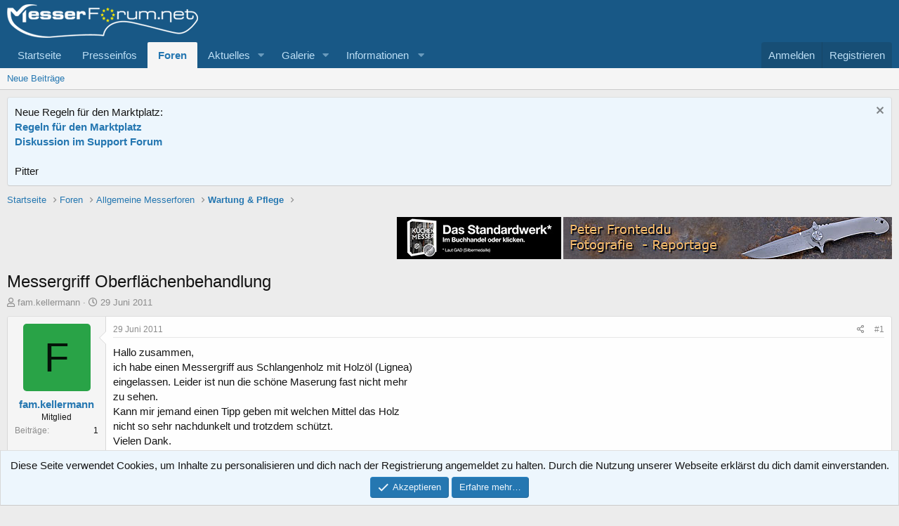

--- FILE ---
content_type: text/html; charset=utf-8
request_url: https://messerforum.net/threads/messergriff-oberflaechenbehandlung.100185/
body_size: 22334
content:
<!DOCTYPE html>
<html id="XF" lang="de-DE" dir="LTR"
	data-app="public"
	data-template="thread_view"
	data-container-key="node-57"
	data-content-key="thread-100185"
	data-logged-in="false"
	data-cookie-prefix="xf_"
	data-csrf="1769704168,3bab0ea8e9de790b77bd91b77963dac3"
	class="has-no-js template-thread_view"
	>
<head>
	<meta charset="utf-8" />
	<meta http-equiv="X-UA-Compatible" content="IE=Edge" />
	<meta name="viewport" content="width=device-width, initial-scale=1, viewport-fit=cover">

	
	
	

	<title>Messergriff Oberflächenbehandlung | messerforum.net</title>

	<link rel="manifest" href="/webmanifest.php">
	
		<meta name="theme-color" content="#185886" />
	

	<meta name="apple-mobile-web-app-title" content="mf-net">
	
		<link rel="apple-touch-icon" href="/data/assets/logo/PWA_192.png">
	

	
		
		<meta name="description" content="Hallo zusammen,
ich habe einen Messergriff aus Schlangenholz mit Holzöl (Lignea)
eingelassen. Leider ist nun die schöne Maserung fast nicht mehr
zu sehen..." />
		<meta property="og:description" content="Hallo zusammen,
ich habe einen Messergriff aus Schlangenholz mit Holzöl (Lignea)
eingelassen. Leider ist nun die schöne Maserung fast nicht mehr
zu sehen.
Kann mir jemand einen Tipp geben mit welchen Mittel das Holz
nicht so sehr nachdunkelt und trotzdem schützt.
Vielen Dank." />
		<meta property="twitter:description" content="Hallo zusammen,
ich habe einen Messergriff aus Schlangenholz mit Holzöl (Lignea)
eingelassen. Leider ist nun die schöne Maserung fast nicht mehr
zu sehen.
Kann mir jemand einen Tipp geben mit..." />
	
	
		<meta property="og:url" content="https://messerforum.net/threads/messergriff-oberflaechenbehandlung.100185/" />
	
		<link rel="canonical" href="https://messerforum.net/threads/messergriff-oberflaechenbehandlung.100185/" />
	

	
		
	
	
	<meta property="og:site_name" content="messerforum.net" />


	
	
		
	
	
	<meta property="og:type" content="website" />


	
	
		
	
	
	
		<meta property="og:title" content="Messergriff Oberflächenbehandlung" />
		<meta property="twitter:title" content="Messergriff Oberflächenbehandlung" />
	


	
	
	
	

	
	

	


	<link rel="preload" href="/styles/fonts/fa/fa-regular-400.woff2?_v=5.15.3" as="font" type="font/woff2" crossorigin="anonymous" />


	<link rel="preload" href="/styles/fonts/fa/fa-solid-900.woff2?_v=5.15.3" as="font" type="font/woff2" crossorigin="anonymous" />


<link rel="preload" href="/styles/fonts/fa/fa-brands-400.woff2?_v=5.15.3" as="font" type="font/woff2" crossorigin="anonymous" />

	<link rel="stylesheet" href="/css.php?css=public%3Anormalize.css%2Cpublic%3Afa.css%2Cpublic%3Acore.less%2Cpublic%3Aapp.less&amp;s=1&amp;l=15&amp;d=1769581034&amp;k=16f7f3749b746489bcf9115a4f9584c3ceb10e6a" />

	<link rel="stylesheet" href="/css.php?css=public%3Abb_code.less%2Cpublic%3Amessage.less%2Cpublic%3Anotices.less%2Cpublic%3Ashare_controls.less%2Cpublic%3Asiropu_ads_manager_ad.less%2Cpublic%3Aextra.less&amp;s=1&amp;l=15&amp;d=1769581034&amp;k=1fc4a8f8a47f64c58063a33b13c80465844e4f24" />

	
		<script src="/js/xf/preamble.min.js?_v=b672a910"></script>
	


	
		<link rel="icon" type="image/png" href="https://messerforum.net/data/assets/logo/Favicon_32.png" sizes="32x32" />
	
	

	

		
			
		

		
	


</head>
<body data-template="thread_view">

	

		
			
		

		
	


	

		
			
		

		
	


<div class="p-pageWrapper" id="top">





<header class="p-header" id="header">
	<div class="p-header-inner">
		<div class="p-header-content">

			<div class="p-header-logo p-header-logo--image">
				<a href="https://www.messerforum.net">
					<img src="/data/assets/logo/mf_logo_272.png" srcset="/data/assets/logo/mf_logo_544.png 2x" alt="messerforum.net"
						width="272" height="84" />
				</a>
			</div>

			
	

		
			
		

		
	


		</div>
	</div>
</header>





	<div class="p-navSticky p-navSticky--primary" data-xf-init="sticky-header">
		
	<nav class="p-nav">
		<div class="p-nav-inner">
			<button type="button" class="button--plain p-nav-menuTrigger button" data-xf-click="off-canvas" data-menu=".js-headerOffCanvasMenu" tabindex="0" aria-label="Menü"><span class="button-text">
				<i aria-hidden="true"></i>
			</span></button>

			<div class="p-nav-smallLogo">
				<a href="https://www.messerforum.net">
					<img src="/data/assets/logo/mf_logo_272.png" srcset="/data/assets/logo/mf_logo_544.png 2x" alt="messerforum.net"
						width="272" height="84" />
				</a>
			</div>

			<div class="p-nav-scroller hScroller" data-xf-init="h-scroller" data-auto-scroll=".p-navEl.is-selected">
				<div class="hScroller-scroll">
					<ul class="p-nav-list js-offCanvasNavSource">
					
						<li>
							
	<div class="p-navEl " >
		

			
	
	<a href="https://www.messerforum.net"
		class="p-navEl-link "
		
		data-xf-key="1"
		data-nav-id="home">Startseite</a>


			

		
		
	</div>

						</li>
					
						<li>
							
	<div class="p-navEl " >
		

			
	
	<a href="/forums/presseinfos/"
		class="p-navEl-link "
		
		data-xf-key="2"
		data-nav-id="presseinfos">Presseinfos</a>


			

		
		
	</div>

						</li>
					
						<li>
							
	<div class="p-navEl is-selected" data-has-children="true">
		

			
	
	<a href="/forums/"
		class="p-navEl-link p-navEl-link--splitMenu "
		
		
		data-nav-id="forums">Foren</a>


			<a data-xf-key="3"
				data-xf-click="menu"
				data-menu-pos-ref="< .p-navEl"
				class="p-navEl-splitTrigger"
				role="button"
				tabindex="0"
				aria-label="Toggle erweitert"
				aria-expanded="false"
				aria-haspopup="true"></a>

		
		
			<div class="menu menu--structural" data-menu="menu" aria-hidden="true">
				<div class="menu-content">
					
						
	
	
	<a href="/whats-new/posts/"
		class="menu-linkRow u-indentDepth0 js-offCanvasCopy "
		
		
		data-nav-id="newPosts">Neue Beiträge</a>

	

					
				</div>
			</div>
		
	</div>

						</li>
					
						<li>
							
	<div class="p-navEl " data-has-children="true">
		

			
	
	<a href="/whats-new/"
		class="p-navEl-link p-navEl-link--splitMenu "
		
		
		data-nav-id="whatsNew">Aktuelles</a>


			<a data-xf-key="4"
				data-xf-click="menu"
				data-menu-pos-ref="< .p-navEl"
				class="p-navEl-splitTrigger"
				role="button"
				tabindex="0"
				aria-label="Toggle erweitert"
				aria-expanded="false"
				aria-haspopup="true"></a>

		
		
			<div class="menu menu--structural" data-menu="menu" aria-hidden="true">
				<div class="menu-content">
					
						
	
	
	<a href="/whats-new/posts/"
		class="menu-linkRow u-indentDepth0 js-offCanvasCopy "
		 rel="nofollow"
		
		data-nav-id="whatsNewPosts">Neue Beiträge</a>

	

					
						
	
	
	<a href="/whats-new/media/"
		class="menu-linkRow u-indentDepth0 js-offCanvasCopy "
		 rel="nofollow"
		
		data-nav-id="xfmgWhatsNewNewMedia">Neue Medien</a>

	

					
						
	
	
	<a href="/whats-new/media-comments/"
		class="menu-linkRow u-indentDepth0 js-offCanvasCopy "
		 rel="nofollow"
		
		data-nav-id="xfmgWhatsNewMediaComments">Medienkommentare</a>

	

					
						
	
	
	<a href="/whats-new/latest-activity"
		class="menu-linkRow u-indentDepth0 js-offCanvasCopy "
		 rel="nofollow"
		
		data-nav-id="latestActivity">Neueste Aktivitäten</a>

	

					
				</div>
			</div>
		
	</div>

						</li>
					
						<li>
							
	<div class="p-navEl " data-has-children="true">
		

			
	
	<a href="/media/"
		class="p-navEl-link p-navEl-link--splitMenu "
		
		
		data-nav-id="xfmg">Galerie</a>


			<a data-xf-key="5"
				data-xf-click="menu"
				data-menu-pos-ref="< .p-navEl"
				class="p-navEl-splitTrigger"
				role="button"
				tabindex="0"
				aria-label="Toggle erweitert"
				aria-expanded="false"
				aria-haspopup="true"></a>

		
		
			<div class="menu menu--structural" data-menu="menu" aria-hidden="true">
				<div class="menu-content">
					
						
	
	
	<a href="/whats-new/media/"
		class="menu-linkRow u-indentDepth0 js-offCanvasCopy "
		 rel="nofollow"
		
		data-nav-id="xfmgNewMedia">Neue Medien</a>

	

					
						
	
	
	<a href="/whats-new/media-comments/"
		class="menu-linkRow u-indentDepth0 js-offCanvasCopy "
		 rel="nofollow"
		
		data-nav-id="xfmgNewComments">Neue Kommentare</a>

	

					
				</div>
			</div>
		
	</div>

						</li>
					
						<li>
							
	<div class="p-navEl " data-has-children="true">
		

			
				<a data-xf-key="6"
					data-xf-click="menu"
					data-menu-pos-ref="< .p-navEl"
					class="p-navEl-linkHolder"
					role="button"
					tabindex="0"
					aria-expanded="false"
					aria-haspopup="true">
					
	
	<span 
		class="p-navEl-link p-navEl-link--menuTrigger "
		
		
		data-nav-id="informationen">Informationen</span>

				</a>
			

		
		
			<div class="menu menu--structural" data-menu="menu" aria-hidden="true">
				<div class="menu-content">
					
						
	
	
	<a href="https://www.messerforum.net/help/"
		class="menu-linkRow u-indentDepth0 js-offCanvasCopy "
		
		
		data-nav-id="navhelp">Hilfe und Impressum</a>

	

					
						
	
	
	<a href="/account/upgrades"
		class="menu-linkRow u-indentDepth0 js-offCanvasCopy "
		
		
		data-nav-id="mf_upgrades">Benutzer Upgrades (Premium-Mitglieder)</a>

	

					
						
	
	
	<a href="/pages/messerforum_faq/"
		class="menu-linkRow u-indentDepth0 js-offCanvasCopy "
		
		
		data-nav-id="messerforum_faq">Messerforum FAQs</a>

	

					
						
	
	
	<a href="/pages/bilder_treffen/"
		class="menu-linkRow u-indentDepth0 js-offCanvasCopy "
		
		
		data-nav-id="bilder_treffen">Bilder von Treffen und Ausstellungen</a>

	

					
						
	
	
	<a href="/pages/stahltabelle/"
		class="menu-linkRow u-indentDepth0 js-offCanvasCopy "
		
		
		data-nav-id="stahltabelle">Stahltabelle</a>

	

					
				</div>
			</div>
		
	</div>

						</li>
					
					</ul>
				</div>
			</div>

			<div class="p-nav-opposite">
				<div class="p-navgroup p-account p-navgroup--guest">
					
						<a href="/login/" class="p-navgroup-link p-navgroup-link--textual p-navgroup-link--logIn"
							data-xf-click="overlay" data-follow-redirects="on">
							<span class="p-navgroup-linkText">Anmelden</span>
						</a>
						
							<a href="/register/" class="p-navgroup-link p-navgroup-link--textual p-navgroup-link--register"
								data-xf-click="overlay" data-follow-redirects="on">
								<span class="p-navgroup-linkText">Registrieren</span>
							</a>
						
					
				</div>

				<div class="p-navgroup p-discovery p-discovery--noSearch">
					<a href="/whats-new/"
						class="p-navgroup-link p-navgroup-link--iconic p-navgroup-link--whatsnew"
						aria-label="Aktuelles"
						title="Aktuelles">
						<i aria-hidden="true"></i>
						<span class="p-navgroup-linkText">Aktuelles</span>
					</a>

					
				</div>
			</div>
		</div>
	</nav>

	</div>
	
	
		<div class="p-sectionLinks">
			<div class="p-sectionLinks-inner hScroller" data-xf-init="h-scroller">
				<div class="hScroller-scroll">
					<ul class="p-sectionLinks-list">
					
						<li>
							
	<div class="p-navEl " >
		

			
	
	<a href="/whats-new/posts/"
		class="p-navEl-link "
		
		data-xf-key="alt+1"
		data-nav-id="newPosts">Neue Beiträge</a>


			

		
		
	</div>

						</li>
					
					</ul>
				</div>
			</div>
		</div>
	



<div class="offCanvasMenu offCanvasMenu--nav js-headerOffCanvasMenu" data-menu="menu" aria-hidden="true" data-ocm-builder="navigation">
	<div class="offCanvasMenu-backdrop" data-menu-close="true"></div>
	<div class="offCanvasMenu-content">
		<div class="offCanvasMenu-header">
			Menü
			<a class="offCanvasMenu-closer" data-menu-close="true" role="button" tabindex="0" aria-label="Schließen"></a>
		</div>
		
			<div class="p-offCanvasRegisterLink">
				<div class="offCanvasMenu-linkHolder">
					<a href="/login/" class="offCanvasMenu-link" data-xf-click="overlay" data-menu-close="true">
						Anmelden
					</a>
				</div>
				<hr class="offCanvasMenu-separator" />
				
					<div class="offCanvasMenu-linkHolder">
						<a href="/register/" class="offCanvasMenu-link" data-xf-click="overlay" data-menu-close="true">
							Registrieren
						</a>
					</div>
					<hr class="offCanvasMenu-separator" />
				
			</div>
		
		<div class="js-offCanvasNavTarget"></div>
		<div class="offCanvasMenu-installBanner js-installPromptContainer" style="display: none;" data-xf-init="install-prompt">
			<div class="offCanvasMenu-installBanner-header">App installieren</div>
			<button type="button" class="js-installPromptButton button"><span class="button-text">Installieren</span></button>
			<template class="js-installTemplateIOS">
				<div class="overlay-title">So wird die App in iOS installiert</div>
				<div class="block-body">
					<div class="block-row">
						<p>
							Folge dem Video um zu sehen, wie unsere Website als Web-App auf dem Startbildschirm installiert werden kann.
						</p>
						<p style="text-align: center">
							<video src="/styles/default/xenforo/add_to_home.mp4"
								width="280" height="480" autoplay loop muted playsinline></video>
						</p>
						<p>
							<small><strong>Anmerkung:</strong> Diese Funktion ist in einigen Browsern möglicherweise nicht verfügbar.</small>
						</p>
					</div>
				</div>
			</template>
		</div>
	</div>
</div>

<div class="p-body">
	<div class="p-body-inner">
		<!--XF:EXTRA_OUTPUT-->


		
			
	
		
		
		

		<ul class="notices notices--block  js-notices"
			data-xf-init="notices"
			data-type="block"
			data-scroll-interval="6">

			
				
	<li class="notice js-notice notice--primary"
		data-notice-id="32"
		data-delay-duration="0"
		data-display-duration="0"
		data-auto-dismiss=""
		data-visibility="">

		
		<div class="notice-content">
			
				<a href="/account/dismiss-notice?notice_id=32" class="notice-dismiss js-noticeDismiss" data-xf-init="tooltip" title="Information verwerfen"></a>
			
			<div class="smallfont">Neue Regeln für den Marktplatz:</div>
<div class="smallfont"><a href="https://messerforum.net/threads/neue-regeln-fuer-den-marktplatz.150280/" target="_blank" rel="noopener noreferrer"><strong>Regeln für den Marktplatz</strong></a></div>
<div class="smallfont"><a href="https://messerforum.net/threads/pushen-von-angeboten.149809/" target="_blank" rel="noopener noreferrer"><strong>Diskussion im Support Forum</strong></a></div>
<br>
Pitter
		</div>
	</li>

			
		</ul>
	

		

		

		
	

		
			
		

		
	



	

		
		
		<center>
		<div>
		<script async src="https://pagead2.googlesyndication.com/pagead/js/adsbygoogle.js"></script>
		<!-- Forum Leaderboard responsive -->
		<ins class="adsbygoogle"
		     style="display:inline-block;min-width:400px;max-width:728px;width:95%;min-height:90px;max-height:200px;height:180px;"
		     data-ad-client="ca-pub-1196663513987637"
		     data-ad-slot="2734927673"
		     data-ad-format="auto"
		     data-full-width-responsive="true"></ins>
		<script>
		     (adsbygoogle = window.adsbygoogle || []).push({});
		</script>
		</div>
		</center>
		

	


		
	
		<ul class="p-breadcrumbs "
			itemscope itemtype="https://schema.org/BreadcrumbList">
		
			

			
			

			
				
				
	<li itemprop="itemListElement" itemscope itemtype="https://schema.org/ListItem">
		<a href="https://www.messerforum.net" itemprop="item">
			<span itemprop="name">Startseite</span>
		</a>
		<meta itemprop="position" content="1" />
	</li>

			

			
				
				
	<li itemprop="itemListElement" itemscope itemtype="https://schema.org/ListItem">
		<a href="/forums/" itemprop="item">
			<span itemprop="name">Foren</span>
		</a>
		<meta itemprop="position" content="2" />
	</li>

			
			
				
				
	<li itemprop="itemListElement" itemscope itemtype="https://schema.org/ListItem">
		<a href="/forums/#allgemeine-messerforen.3" itemprop="item">
			<span itemprop="name">Allgemeine Messerforen</span>
		</a>
		<meta itemprop="position" content="3" />
	</li>

			
				
				
	<li itemprop="itemListElement" itemscope itemtype="https://schema.org/ListItem">
		<a href="/forums/wartung-pflege.57/" itemprop="item">
			<span itemprop="name">Wartung &amp; Pflege</span>
		</a>
		<meta itemprop="position" content="4" />
	</li>

			

		
		</ul>
	

		
	

		
			
		

		
	



		
	<noscript class="js-jsWarning"><div class="blockMessage blockMessage--important blockMessage--iconic u-noJsOnly">JavaScript ist deaktiviert. Für eine bessere Darstellung aktiviere bitte JavaScript in deinem Browser, bevor du fortfährst.</div></noscript>

		
	<div class="blockMessage blockMessage--important blockMessage--iconic js-browserWarning" style="display: none">Du verwendest einen veralteten Browser. Es ist möglich, dass diese oder andere Websites nicht korrekt angezeigt werden.<br />Du solltest ein Upgrade durchführen oder einen <a href="https://www.google.com/chrome/browser/" target="_blank">alternativen Browser</a> verwenden.</div>


		
			<div class="p-body-header">
				
     <div>
          
                <div class="samBannerUnit samAlignRight" data-xf-init="sam-unit" data-position="50"> <div class="samItem" data-xf-init="sam-item" data-id="1" data-cv="true" data-cc="true"> <a  href="https://www.fehlschaerfe.de/" target="_blank" rel="nofollow"> <img src="https://messerforum.net/data/siropu/am/user/160b3b28b7ffe8.jpg" alt="https://www.fehlschaerfe.de/"  width="468" height="60"> </a> </div> </div> <div class="samBannerUnit samAlignRight" style="margin-right: 3px;" data-xf-init="sam-unit" data-position="50"> <div class="samItem" data-xf-init="sam-item" data-id="37" data-cv="true" data-cc="true"> <a  href="https://shop.autorenwelt.de/products/kuchenmesser-von-torsten-kluske?variant=46694333481285" target="_blank" rel="nofollow"> <img src="https://messerforum.net/data/siropu/am/user/168827800688b4.jpg" alt="https://shop.autorenwelt.de/products/kuchenmesser-von-torsten-kluske?variant=46694333481285" srcset="https://messerforum.net/data/siropu/am/user/168827901eea38_2x.jpg 2x" > </a> </div> </div> 
          
          <div style="clear: both;">
		 </div></div>

		
				
					<div class="p-title ">
					
						
							<h1 class="p-title-value">Messergriff Oberflächenbehandlung</h1>
						
						
					
					</div>
				

				
					<div class="p-description">
	<ul class="listInline listInline--bullet">
		<li>
			<i class="fa--xf far fa-user" aria-hidden="true" title="Ersteller"></i>
			<span class="u-srOnly">Ersteller</span>

			<a href="/members/fam-kellermann.18428/" class="username  u-concealed" dir="auto" data-user-id="18428" data-xf-init="member-tooltip">fam.kellermann</a>
		</li>
		<li>
			<i class="fa--xf far fa-clock" aria-hidden="true" title="Erstellt am"></i>
			<span class="u-srOnly">Erstellt am</span>

			<a href="/threads/messergriff-oberflaechenbehandlung.100185/" class="u-concealed"><time  class="u-dt" dir="auto" datetime="2011-06-29T20:09:10+0200" data-time="1309370950" data-date-string="29 Juni 2011" data-time-string="20:09" title="29 Juni 2011 um 20:09">29 Juni 2011</time></a>
		</li>
		
	</ul>
</div>
				
			
			</div>
		

		<div class="p-body-main  ">
			
			<div class="p-body-contentCol"></div>
			

			

			<div class="p-body-content">
				
	

		
			
		

		
	


				<div class="p-body-pageContent">










	
	
	
		
	
	
	


	
	
	
		
	
	
	


	
	
		
	
	
	


	
	












	

	
		
	








	

		
			
		

		
	











	

		
			
		

		
	



	

		
			
		

		
	



<div class="block block--messages" data-xf-init="" data-type="post" data-href="/inline-mod/" data-search-target="*">

	<span class="u-anchorTarget" id="posts"></span>

	
		
	

	

	<div class="block-outer"></div>

	

	
		
	<div class="block-outer js-threadStatusField"></div>

	

	<div class="block-container lbContainer"
		data-xf-init="lightbox select-to-quote"
		data-message-selector=".js-post"
		data-lb-id="thread-100185"
		data-lb-universal="">

		<div class="block-body js-replyNewMessageContainer">
			
				


	

		
			
		

		
	



					

					
						

	
	

	

	
	<article class="message message--post js-post js-inlineModContainer  "
		data-author="fam.kellermann"
		data-content="post-800786"
		id="js-post-800786"
		>

		

		<span class="u-anchorTarget" id="post-800786"></span>

		
			<div class="message-inner">
				
					<div class="message-cell message-cell--user">
						

	<section class="message-user"
		>

		

		<div class="message-avatar ">
			<div class="message-avatar-wrapper">
				<a href="/members/fam-kellermann.18428/" class="avatar avatar--m avatar--default avatar--default--dynamic" data-user-id="18428" data-xf-init="member-tooltip" style="background-color: #29a347; color: #051409">
			<span class="avatar-u18428-m" role="img" aria-label="fam.kellermann">F</span> 
		</a>
				
			</div>
		</div>
		<div class="message-userDetails">
			<h4 class="message-name"><a href="/members/fam-kellermann.18428/" class="username " dir="auto" data-user-id="18428" data-xf-init="member-tooltip">fam.kellermann</a></h4>
			<h5 class="userTitle message-userTitle" dir="auto">Mitglied</h5>
			
		</div>
		
			
			
				<div class="message-userExtras">
				
					
					
						<dl class="pairs pairs--justified">
							<dt>Beiträge</dt>
							<dd>1</dd>
						</dl>
					
					
					
					
					
					
					
					
				
				</div>
			
		
		<span class="message-userArrow"></span>
	</section>

					</div>
				

				
					<div class="message-cell message-cell--main">
					
						<div class="message-main js-quickEditTarget">

							
								

	

	<header class="message-attribution message-attribution--split">
		<ul class="message-attribution-main listInline ">
			
			
			<li class="u-concealed">
				<a href="/threads/messergriff-oberflaechenbehandlung.100185/post-800786" rel="nofollow" >
					<time  class="u-dt" dir="auto" datetime="2011-06-29T20:09:10+0200" data-time="1309370950" data-date-string="29 Juni 2011" data-time-string="20:09" title="29 Juni 2011 um 20:09">29 Juni 2011</time>
				</a>
			</li>
			
		</ul>

		<ul class="message-attribution-opposite message-attribution-opposite--list ">
			
			<li>
				<a href="/threads/messergriff-oberflaechenbehandlung.100185/post-800786"
					class="message-attribution-gadget"
					data-xf-init="share-tooltip"
					data-href="/posts/800786/share"
					aria-label="Teilen"
					rel="nofollow">
					<i class="fa--xf far fa-share-alt" aria-hidden="true"></i>
				</a>
			</li>
			
			
				<li>
					<a href="/threads/messergriff-oberflaechenbehandlung.100185/post-800786" rel="nofollow">
						#1
					</a>
				</li>
			
		</ul>
	</header>

							

							<div class="message-content js-messageContent">
							

								
									
	

	

	
	

								

								
									
	

	<div class="message-userContent lbContainer js-lbContainer "
		data-lb-id="post-800786"
		data-lb-caption-desc="fam.kellermann &middot; 29 Juni 2011 um 20:09">

		
			

	

		

		<article class="message-body js-selectToQuote">
			
				
			

			<div >
				
					
	

		
			
		

		
	

<div class="bbWrapper">Hallo zusammen,<br />
ich habe einen Messergriff aus Schlangenholz mit Holzöl (Lignea)<br />
eingelassen. Leider ist nun die schöne Maserung fast nicht mehr<br />
zu sehen.<br />
Kann mir jemand einen Tipp geben mit welchen Mittel das Holz<br />
nicht so sehr nachdunkelt und trotzdem schützt.<br />
Vielen Dank.</div>

	

		
			
		

		
	

				
			</div>

			<div class="js-selectToQuoteEnd">&nbsp;</div>
			
				
			
		</article>

		
			

	

		

		
	</div>

								

								
									
	

	

								

								
									
	

		
			
		

		
	


	


	

		
			
		

		
	

								

							
							</div>

							
								
	

	<footer class="message-footer">
		

		

		<div class="reactionsBar js-reactionsList ">
			
		</div>

		<div class="js-historyTarget message-historyTarget toggleTarget" data-href="trigger-href"></div>
	</footer>

							
						</div>

					
					</div>
				
			</div>
		
	</article>

	
	

	

		
		<center>
		
		    <div style="margin:30px 30px 30px 30px;">
			
		<script async src="https://pagead2.googlesyndication.com/pagead/js/adsbygoogle.js"></script>
		<!-- Leaderboard - zweiter Beitrag, erstes Ad -->
		<ins class="adsbygoogle"
		     style="display:inline-block;min-width:400px;max-width:728px;width:95%;min-height:90px;max-height:200px;height:180px;"
		     data-ad-client="ca-pub-1196663513987637"
		     data-ad-slot="3282882148"
		     data-ad-format="auto"
		     data-full-width-responsive="true"></ins>
		<script>
		     (adsbygoogle = window.adsbygoogle || []).push({});
		</script>
		 </div>
		
		</center>

	



					

					

				

	

		
			
		

		
	




	

		
			
		

		
	



					

					
						

	
	

	

	
	<article class="message message--post js-post js-inlineModContainer  "
		data-author="pgj"
		data-content="post-800792"
		id="js-post-800792"
		itemscope itemtype="https://schema.org/Comment" itemid="https://messerforum.net/posts/800792/">

		
			<meta itemprop="parentItem" itemscope itemid="https://messerforum.net/threads/messergriff-oberflaechenbehandlung.100185/" />
		

		<span class="u-anchorTarget" id="post-800792"></span>

		
			<div class="message-inner">
				
					<div class="message-cell message-cell--user">
						

	<section class="message-user"
		itemprop="author" itemscope itemtype="https://schema.org/Person" itemid="https://messerforum.net/members/pgj.25365/">

		
			<meta itemprop="url" content="https://messerforum.net/members/pgj.25365/" />
		

		<div class="message-avatar ">
			<div class="message-avatar-wrapper">
				<a href="/members/pgj.25365/" class="avatar avatar--m avatar--default avatar--default--dynamic" data-user-id="25365" data-xf-init="member-tooltip" style="background-color: #993399; color: #df9fdf">
			<span class="avatar-u25365-m" role="img" aria-label="pgj">P</span> 
		</a>
				
			</div>
		</div>
		<div class="message-userDetails">
			<h4 class="message-name"><a href="/members/pgj.25365/" class="username " dir="auto" data-user-id="25365" data-xf-init="member-tooltip"><span itemprop="name">pgj</span></a></h4>
			<h5 class="userTitle message-userTitle" dir="auto" itemprop="jobTitle">Mitglied</h5>
			
		</div>
		
			
			
				<div class="message-userExtras">
				
					
					
						<dl class="pairs pairs--justified">
							<dt>Beiträge</dt>
							<dd>133</dd>
						</dl>
					
					
					
					
					
					
					
					
				
				</div>
			
		
		<span class="message-userArrow"></span>
	</section>

					</div>
				

				
					<div class="message-cell message-cell--main">
					
						<div class="message-main js-quickEditTarget">

							
								

	

	<header class="message-attribution message-attribution--split">
		<ul class="message-attribution-main listInline ">
			
			
			<li class="u-concealed">
				<a href="/threads/messergriff-oberflaechenbehandlung.100185/post-800792" rel="nofollow" itemprop="url">
					<time  class="u-dt" dir="auto" datetime="2011-06-29T20:20:06+0200" data-time="1309371606" data-date-string="29 Juni 2011" data-time-string="20:20" title="29 Juni 2011 um 20:20" itemprop="datePublished">29 Juni 2011</time>
				</a>
			</li>
			
		</ul>

		<ul class="message-attribution-opposite message-attribution-opposite--list ">
			
			<li>
				<a href="/threads/messergriff-oberflaechenbehandlung.100185/post-800792"
					class="message-attribution-gadget"
					data-xf-init="share-tooltip"
					data-href="/posts/800792/share"
					aria-label="Teilen"
					rel="nofollow">
					<i class="fa--xf far fa-share-alt" aria-hidden="true"></i>
				</a>
			</li>
			
			
				<li>
					<a href="/threads/messergriff-oberflaechenbehandlung.100185/post-800792" rel="nofollow">
						#2
					</a>
				</li>
			
		</ul>
	</header>

							

							<div class="message-content js-messageContent">
							

								
									
	

	

	
	

								

								
									
	

	<div class="message-userContent lbContainer js-lbContainer "
		data-lb-id="post-800792"
		data-lb-caption-desc="pgj &middot; 29 Juni 2011 um 20:20">

		

		<article class="message-body js-selectToQuote">
			
				
			

			<div itemprop="text">
				
					
	

		
			
		

		
	

<div class="bbWrapper">Hi,<br />
ich nehme Leinölfirnis. Das Holz wird zwar ein klein wenig dunkler aber die Maserung kommt gut &quot;raus&quot;. Zur &quot;Endbehandelung&quot; nehme ich dann ein selbst gemischtes Wachs. 80% Leinölfirnis, 10% Bienenwachs, 10% Carnaubawachs.<br />
Das Öl auf ca. 80-90 Grad erwärmen, dann die Wachse darin unter ständigem rühren lösen, abkühlen lassen und das Holz damit einreiben.<br />
Tschüss, Peter (pgj)</div>

	

		
			
		

		
	

				
			</div>

			<div class="js-selectToQuoteEnd">&nbsp;</div>
			
				
			
		</article>

		

		
	</div>

								

								
									
	

	

								

								
									
	

		
			
		

		
	


	


	

		
			
		

		
	

								

							
							</div>

							
								
	

	<footer class="message-footer">
		
			<div class="message-microdata" itemprop="interactionStatistic" itemtype="https://schema.org/InteractionCounter" itemscope>
				<meta itemprop="userInteractionCount" content="0" />
				<meta itemprop="interactionType" content="https://schema.org/LikeAction" />
			</div>
		

		

		<div class="reactionsBar js-reactionsList ">
			
		</div>

		<div class="js-historyTarget message-historyTarget toggleTarget" data-href="trigger-href"></div>
	</footer>

							
						</div>

					
					</div>
				
			</div>
		
	</article>

	
	

	

		
		<center>
		
		</center>

	



					

					

				

	

		
			
		

		
	




	

		
			
		

		
	



					

					
						

	
	

	

	
	<article class="message message--post js-post js-inlineModContainer  "
		data-author="Zefix"
		data-content="post-800838"
		id="js-post-800838"
		itemscope itemtype="https://schema.org/Comment" itemid="https://messerforum.net/posts/800838/">

		
			<meta itemprop="parentItem" itemscope itemid="https://messerforum.net/threads/messergriff-oberflaechenbehandlung.100185/" />
		

		<span class="u-anchorTarget" id="post-800838"></span>

		
			<div class="message-inner">
				
					<div class="message-cell message-cell--user">
						

	<section class="message-user"
		itemprop="author" itemscope itemtype="https://schema.org/Person" itemid="https://messerforum.net/members/zefix.23489/">

		
			<meta itemprop="url" content="https://messerforum.net/members/zefix.23489/" />
		

		<div class="message-avatar ">
			<div class="message-avatar-wrapper">
				<a href="/members/zefix.23489/" class="avatar avatar--m avatar--default avatar--default--dynamic" data-user-id="23489" data-xf-init="member-tooltip" style="background-color: #333366; color: #8888c3">
			<span class="avatar-u23489-m" role="img" aria-label="Zefix">Z</span> 
		</a>
				
			</div>
		</div>
		<div class="message-userDetails">
			<h4 class="message-name"><a href="/members/zefix.23489/" class="username " dir="auto" data-user-id="23489" data-xf-init="member-tooltip"><span itemprop="name">Zefix</span></a></h4>
			<h5 class="userTitle message-userTitle" dir="auto" itemprop="jobTitle">Mitglied</h5>
			
		</div>
		
			
			
				<div class="message-userExtras">
				
					
					
						<dl class="pairs pairs--justified">
							<dt>Beiträge</dt>
							<dd>7</dd>
						</dl>
					
					
					
					
					
					
					
					
				
				</div>
			
		
		<span class="message-userArrow"></span>
	</section>

					</div>
				

				
					<div class="message-cell message-cell--main">
					
						<div class="message-main js-quickEditTarget">

							
								

	

	<header class="message-attribution message-attribution--split">
		<ul class="message-attribution-main listInline ">
			
			
			<li class="u-concealed">
				<a href="/threads/messergriff-oberflaechenbehandlung.100185/post-800838" rel="nofollow" itemprop="url">
					<time  class="u-dt" dir="auto" datetime="2011-06-29T23:04:36+0200" data-time="1309381476" data-date-string="29 Juni 2011" data-time-string="23:04" title="29 Juni 2011 um 23:04" itemprop="datePublished">29 Juni 2011</time>
				</a>
			</li>
			
		</ul>

		<ul class="message-attribution-opposite message-attribution-opposite--list ">
			
			<li>
				<a href="/threads/messergriff-oberflaechenbehandlung.100185/post-800838"
					class="message-attribution-gadget"
					data-xf-init="share-tooltip"
					data-href="/posts/800838/share"
					aria-label="Teilen"
					rel="nofollow">
					<i class="fa--xf far fa-share-alt" aria-hidden="true"></i>
				</a>
			</li>
			
			
				<li>
					<a href="/threads/messergriff-oberflaechenbehandlung.100185/post-800838" rel="nofollow">
						#3
					</a>
				</li>
			
		</ul>
	</header>

							

							<div class="message-content js-messageContent">
							

								
									
	

	

	
	

								

								
									
	

	<div class="message-userContent lbContainer js-lbContainer "
		data-lb-id="post-800838"
		data-lb-caption-desc="Zefix &middot; 29 Juni 2011 um 23:04">

		

		<article class="message-body js-selectToQuote">
			
				
			

			<div itemprop="text">
				
					
	

		
			
		

		
	

<div class="bbWrapper">Servus, <br />
wie weit hast Du denn Dein Grifflein händisch geschliffen? <br />
Ich denke, jeder hat beim Finish sein eigenes Rezeptchen, bei mir hat es sich bewährt bis zum feinsten Korn (ich arbeite mit Micro Mesh bis 12.000) auszuarbeiten, nachdunkeln habe ich dann nicht mehr, egal womit ich dann arbeite, Tung Öl macht einen eher matten Teint und muß oft nachgepflegt werden, mein Tip: Danish Öl einen Tag einwirken lassen und dann mit weichem Vlies (welches natürlich nur dafür verwendet wird) nachpolieren, das sollte das passende Ergebnis liefern <img src="/data/assets/smilies/spitze.gif"  class="smilie" loading="lazy" alt=":super:" title="super    :super:" data-shortname=":super:" /></div>

	

		
			
		

		
	

				
			</div>

			<div class="js-selectToQuoteEnd">&nbsp;</div>
			
				
			
		</article>

		

		
	</div>

								

								
									
	

	

								

								
									
	

		
			
		

		
	


	


	

		
			
		

		
	

								

							
							</div>

							
								
	

	<footer class="message-footer">
		
			<div class="message-microdata" itemprop="interactionStatistic" itemtype="https://schema.org/InteractionCounter" itemscope>
				<meta itemprop="userInteractionCount" content="0" />
				<meta itemprop="interactionType" content="https://schema.org/LikeAction" />
			</div>
		

		

		<div class="reactionsBar js-reactionsList ">
			
		</div>

		<div class="js-historyTarget message-historyTarget toggleTarget" data-href="trigger-href"></div>
	</footer>

							
						</div>

					
					</div>
				
			</div>
		
	</article>

	
	

	

		
		<center>
		
		</center>

	



					

					

				

	

		
			
		

		
	




	

		
			
		

		
	



					

					
						

	
	

	

	
	<article class="message message--post js-post js-inlineModContainer  "
		data-author="sanjuro"
		data-content="post-800848"
		id="js-post-800848"
		itemscope itemtype="https://schema.org/Comment" itemid="https://messerforum.net/posts/800848/">

		
			<meta itemprop="parentItem" itemscope itemid="https://messerforum.net/threads/messergriff-oberflaechenbehandlung.100185/" />
		

		<span class="u-anchorTarget" id="post-800848"></span>

		
			<div class="message-inner">
				
					<div class="message-cell message-cell--user">
						

	<section class="message-user"
		itemprop="author" itemscope itemtype="https://schema.org/Person" itemid="https://messerforum.net/members/sanjuro.2328/">

		
			<meta itemprop="url" content="https://messerforum.net/members/sanjuro.2328/" />
		

		<div class="message-avatar ">
			<div class="message-avatar-wrapper">
				<a href="/members/sanjuro.2328/" class="avatar avatar--m avatar--default avatar--default--dynamic" data-user-id="2328" data-xf-init="member-tooltip" style="background-color: #1f7a1f; color: #70db70">
			<span class="avatar-u2328-m" role="img" aria-label="sanjuro">S</span> 
		</a>
				
			</div>
		</div>
		<div class="message-userDetails">
			<h4 class="message-name"><a href="/members/sanjuro.2328/" class="username " dir="auto" data-user-id="2328" data-xf-init="member-tooltip"><span itemprop="name">sanjuro</span></a></h4>
			<h5 class="userTitle message-userTitle" dir="auto" itemprop="jobTitle">Mitglied</h5>
			
		</div>
		
			
			
				<div class="message-userExtras">
				
					
					
						<dl class="pairs pairs--justified">
							<dt>Beiträge</dt>
							<dd>3.394</dd>
						</dl>
					
					
					
					
					
					
					
					
				
				</div>
			
		
		<span class="message-userArrow"></span>
	</section>

					</div>
				

				
					<div class="message-cell message-cell--main">
					
						<div class="message-main js-quickEditTarget">

							
								

	

	<header class="message-attribution message-attribution--split">
		<ul class="message-attribution-main listInline ">
			
			
			<li class="u-concealed">
				<a href="/threads/messergriff-oberflaechenbehandlung.100185/post-800848" rel="nofollow" itemprop="url">
					<time  class="u-dt" dir="auto" datetime="2011-06-30T00:03:29+0200" data-time="1309385009" data-date-string="30 Juni 2011" data-time-string="00:03" title="30 Juni 2011 um 00:03" itemprop="datePublished">30 Juni 2011</time>
				</a>
			</li>
			
		</ul>

		<ul class="message-attribution-opposite message-attribution-opposite--list ">
			
			<li>
				<a href="/threads/messergriff-oberflaechenbehandlung.100185/post-800848"
					class="message-attribution-gadget"
					data-xf-init="share-tooltip"
					data-href="/posts/800848/share"
					aria-label="Teilen"
					rel="nofollow">
					<i class="fa--xf far fa-share-alt" aria-hidden="true"></i>
				</a>
			</li>
			
			
				<li>
					<a href="/threads/messergriff-oberflaechenbehandlung.100185/post-800848" rel="nofollow">
						#4
					</a>
				</li>
			
		</ul>
	</header>

							

							<div class="message-content js-messageContent">
							

								
									
	

	

	
	

								

								
									
	

	<div class="message-userContent lbContainer js-lbContainer "
		data-lb-id="post-800848"
		data-lb-caption-desc="sanjuro &middot; 30 Juni 2011 um 00:03">

		

		<article class="message-body js-selectToQuote">
			
				
			

			<div itemprop="text">
				
					
	

		
			
		

		
	

<div class="bbWrapper"><b>Des Messergriffs Oberflächenbehandlung</b><br />
<br />




<blockquote data-attributes="member: 18428" data-quote="fam.kellermann" data-source="post: 800786"
	class="bbCodeBlock bbCodeBlock--expandable bbCodeBlock--quote js-expandWatch">
	
		<div class="bbCodeBlock-title">
			
				<a href="/goto/post?id=800786"
					class="bbCodeBlock-sourceJump"
					rel="nofollow"
					data-xf-click="attribution"
					data-content-selector="#post-800786">fam.kellermann schrieb:</a>
			
		</div>
	
	<div class="bbCodeBlock-content">
		
		<div class="bbCodeBlock-expandContent js-expandContent ">
			......ich habe einen Messergriff aus Schlangenholz mit Holzöl (Lignea) eingelassen. Leider ist nun die schöne Maserung fast nicht mehr zu sehen.<br />
Kann mir jemand einen Tipp geben, mit welchen Mitteln das Holz nicht so sehr nachdunkelt und trotzdem schützt.......
		</div>
		<div class="bbCodeBlock-expandLink js-expandLink"><a role="button" tabindex="0">Zum Vergrößern anklicken....</a></div>
	</div>
</blockquote>Schlangenholz ist eines der härtesten Hölzer und benötigt wenig Pflege. Nach meiner Erfahrung dunkelt das Holz - mit oder ohne Schutz  - im Lauf der Zeit unter Lichteinfluss nach, so dass die Zeichnung kontrastärmer wird. Mein Eindruck ist, dass alle Pflegemittel diesen Prozess beschleunigen.<br />
<br />
Gruß<br />
<br />
sanjuro</div>

	

		
			
		

		
	

				
			</div>

			<div class="js-selectToQuoteEnd">&nbsp;</div>
			
				
			
		</article>

		

		
	</div>

								

								
									
	

	

								

								
									
	

		
			
		

		
	


	


	

		
			
		

		
	

								

							
							</div>

							
								
	

	<footer class="message-footer">
		
			<div class="message-microdata" itemprop="interactionStatistic" itemtype="https://schema.org/InteractionCounter" itemscope>
				<meta itemprop="userInteractionCount" content="0" />
				<meta itemprop="interactionType" content="https://schema.org/LikeAction" />
			</div>
		

		

		<div class="reactionsBar js-reactionsList ">
			
		</div>

		<div class="js-historyTarget message-historyTarget toggleTarget" data-href="trigger-href"></div>
	</footer>

							
						</div>

					
					</div>
				
			</div>
		
	</article>

	
	

	

		
		<center>
		
		</center>

	



					

					

				

	

		
			
		

		
	




	

		
			
		

		
	



					

					
						

	
	

	

	
	<article class="message message--post js-post js-inlineModContainer  "
		data-author="Zefix"
		data-content="post-800850"
		id="js-post-800850"
		itemscope itemtype="https://schema.org/Comment" itemid="https://messerforum.net/posts/800850/">

		
			<meta itemprop="parentItem" itemscope itemid="https://messerforum.net/threads/messergriff-oberflaechenbehandlung.100185/" />
		

		<span class="u-anchorTarget" id="post-800850"></span>

		
			<div class="message-inner">
				
					<div class="message-cell message-cell--user">
						

	<section class="message-user"
		itemprop="author" itemscope itemtype="https://schema.org/Person" itemid="https://messerforum.net/members/zefix.23489/">

		
			<meta itemprop="url" content="https://messerforum.net/members/zefix.23489/" />
		

		<div class="message-avatar ">
			<div class="message-avatar-wrapper">
				<a href="/members/zefix.23489/" class="avatar avatar--m avatar--default avatar--default--dynamic" data-user-id="23489" data-xf-init="member-tooltip" style="background-color: #333366; color: #8888c3">
			<span class="avatar-u23489-m" role="img" aria-label="Zefix">Z</span> 
		</a>
				
			</div>
		</div>
		<div class="message-userDetails">
			<h4 class="message-name"><a href="/members/zefix.23489/" class="username " dir="auto" data-user-id="23489" data-xf-init="member-tooltip"><span itemprop="name">Zefix</span></a></h4>
			<h5 class="userTitle message-userTitle" dir="auto" itemprop="jobTitle">Mitglied</h5>
			
		</div>
		
			
			
				<div class="message-userExtras">
				
					
					
						<dl class="pairs pairs--justified">
							<dt>Beiträge</dt>
							<dd>7</dd>
						</dl>
					
					
					
					
					
					
					
					
				
				</div>
			
		
		<span class="message-userArrow"></span>
	</section>

					</div>
				

				
					<div class="message-cell message-cell--main">
					
						<div class="message-main js-quickEditTarget">

							
								

	

	<header class="message-attribution message-attribution--split">
		<ul class="message-attribution-main listInline ">
			
			
			<li class="u-concealed">
				<a href="/threads/messergriff-oberflaechenbehandlung.100185/post-800850" rel="nofollow" itemprop="url">
					<time  class="u-dt" dir="auto" datetime="2011-06-30T00:25:18+0200" data-time="1309386318" data-date-string="30 Juni 2011" data-time-string="00:25" title="30 Juni 2011 um 00:25" itemprop="datePublished">30 Juni 2011</time>
				</a>
			</li>
			
		</ul>

		<ul class="message-attribution-opposite message-attribution-opposite--list ">
			
			<li>
				<a href="/threads/messergriff-oberflaechenbehandlung.100185/post-800850"
					class="message-attribution-gadget"
					data-xf-init="share-tooltip"
					data-href="/posts/800850/share"
					aria-label="Teilen"
					rel="nofollow">
					<i class="fa--xf far fa-share-alt" aria-hidden="true"></i>
				</a>
			</li>
			
			
				<li>
					<a href="/threads/messergriff-oberflaechenbehandlung.100185/post-800850" rel="nofollow">
						#5
					</a>
				</li>
			
		</ul>
	</header>

							

							<div class="message-content js-messageContent">
							

								
									
	

	

	
	

								

								
									
	

	<div class="message-userContent lbContainer js-lbContainer "
		data-lb-id="post-800850"
		data-lb-caption-desc="Zefix &middot; 30 Juni 2011 um 00:25">

		

		<article class="message-body js-selectToQuote">
			
				
			

			<div itemprop="text">
				
					
	

		
			
		

		
	

<div class="bbWrapper"><b>AW: Des Messergriffs Oberflächenbehandlung</b><br />
<br />




<blockquote data-attributes="member: 2328" data-quote="sanjuro" data-source="post: 800848"
	class="bbCodeBlock bbCodeBlock--expandable bbCodeBlock--quote js-expandWatch">
	
		<div class="bbCodeBlock-title">
			
				<a href="/goto/post?id=800848"
					class="bbCodeBlock-sourceJump"
					rel="nofollow"
					data-xf-click="attribution"
					data-content-selector="#post-800848">sanjuro schrieb:</a>
			
		</div>
	
	<div class="bbCodeBlock-content">
		
		<div class="bbCodeBlock-expandContent js-expandContent ">
			Schlangenholz ist eines der härtesten Hölzer und benötigt wenig Pflege. Nach meiner Erfahrung dunkelt das Holz - mit oder ohne Schutz  - im Lauf der Zeit unter Lichteinfluss nach,...<br />
sanjuro
		</div>
		<div class="bbCodeBlock-expandLink js-expandLink"><a role="button" tabindex="0">Zum Vergrößern anklicken....</a></div>
	</div>
</blockquote><br />
..., das ist schon klar, umso verwunderlicher war es mir eben, daß das Muster quasi &quot;frisch&quot; verschwimmt und dunkelt!?!?<br />
Kontrastreich genug ist das Holz ja, und dicht genug eigentlich auch..., <br />
zu wenig geschliffen, zu viel geölt? <img src="/data/assets/smilies/cwm40.gif"  class="smilie" loading="lazy" alt=":ahaa:" title="ahaa    :ahaa:" data-shortname=":ahaa:" /> ?</div>

	

		
			
		

		
	

				
			</div>

			<div class="js-selectToQuoteEnd">&nbsp;</div>
			
				
			
		</article>

		

		
	</div>

								

								
									
	

	

								

								
									
	

		
			
		

		
	


	


	

		
			
		

		
	

								

							
							</div>

							
								
	

	<footer class="message-footer">
		
			<div class="message-microdata" itemprop="interactionStatistic" itemtype="https://schema.org/InteractionCounter" itemscope>
				<meta itemprop="userInteractionCount" content="0" />
				<meta itemprop="interactionType" content="https://schema.org/LikeAction" />
			</div>
		

		

		<div class="reactionsBar js-reactionsList ">
			
		</div>

		<div class="js-historyTarget message-historyTarget toggleTarget" data-href="trigger-href"></div>
	</footer>

							
						</div>

					
					</div>
				
			</div>
		
	</article>

	
	

	

		
		<center>
		
		</center>

	



					

					

				

	

		
			
		

		
	




	

		
			
		

		
	



					

					
						

	
	

	

	
	<article class="message message--post js-post js-inlineModContainer  "
		data-author="Annihilator"
		data-content="post-800862"
		id="js-post-800862"
		itemscope itemtype="https://schema.org/Comment" itemid="https://messerforum.net/posts/800862/">

		
			<meta itemprop="parentItem" itemscope itemid="https://messerforum.net/threads/messergriff-oberflaechenbehandlung.100185/" />
		

		<span class="u-anchorTarget" id="post-800862"></span>

		
			<div class="message-inner">
				
					<div class="message-cell message-cell--user">
						

	<section class="message-user"
		itemprop="author" itemscope itemtype="https://schema.org/Person" itemid="https://messerforum.net/members/annihilator.18786/">

		
			<meta itemprop="url" content="https://messerforum.net/members/annihilator.18786/" />
		

		<div class="message-avatar ">
			<div class="message-avatar-wrapper">
				<a href="/members/annihilator.18786/" class="avatar avatar--m" data-user-id="18786" data-xf-init="member-tooltip">
			<img src="/data/avatars/m/18/18786.jpg?1605177152"  alt="Annihilator" class="avatar-u18786-m" width="96" height="96" itemprop="image" /> 
		</a>
				
			</div>
		</div>
		<div class="message-userDetails">
			<h4 class="message-name"><a href="/members/annihilator.18786/" class="username " dir="auto" data-user-id="18786" data-xf-init="member-tooltip"><span itemprop="name">Annihilator</span></a></h4>
			<h5 class="userTitle message-userTitle" dir="auto" itemprop="jobTitle">Mitglied</h5>
			
		</div>
		
			
			
				<div class="message-userExtras">
				
					
					
						<dl class="pairs pairs--justified">
							<dt>Beiträge</dt>
							<dd>319</dd>
						</dl>
					
					
					
					
					
					
					
					
				
				</div>
			
		
		<span class="message-userArrow"></span>
	</section>

					</div>
				

				
					<div class="message-cell message-cell--main">
					
						<div class="message-main js-quickEditTarget">

							
								

	

	<header class="message-attribution message-attribution--split">
		<ul class="message-attribution-main listInline ">
			
			
			<li class="u-concealed">
				<a href="/threads/messergriff-oberflaechenbehandlung.100185/post-800862" rel="nofollow" itemprop="url">
					<time  class="u-dt" dir="auto" datetime="2011-06-30T05:20:39+0200" data-time="1309404039" data-date-string="30 Juni 2011" data-time-string="05:20" title="30 Juni 2011 um 05:20" itemprop="datePublished">30 Juni 2011</time>
				</a>
			</li>
			
		</ul>

		<ul class="message-attribution-opposite message-attribution-opposite--list ">
			
			<li>
				<a href="/threads/messergriff-oberflaechenbehandlung.100185/post-800862"
					class="message-attribution-gadget"
					data-xf-init="share-tooltip"
					data-href="/posts/800862/share"
					aria-label="Teilen"
					rel="nofollow">
					<i class="fa--xf far fa-share-alt" aria-hidden="true"></i>
				</a>
			</li>
			
			
				<li>
					<a href="/threads/messergriff-oberflaechenbehandlung.100185/post-800862" rel="nofollow">
						#6
					</a>
				</li>
			
		</ul>
	</header>

							

							<div class="message-content js-messageContent">
							

								
									
	

	

	
	

								

								
									
	

	<div class="message-userContent lbContainer js-lbContainer "
		data-lb-id="post-800862"
		data-lb-caption-desc="Annihilator &middot; 30 Juni 2011 um 05:20">

		

		<article class="message-body js-selectToQuote">
			
				
			

			<div itemprop="text">
				
					
	

		
			
		

		
	

<div class="bbWrapper">Also Leinöl dunkelt sogar noch mehr nach auch später noch.<br />
Ich glaube nicht das du einen Fehler gemacht hast.<br />
Das ist ganz normal, gerade bei Ölen. <br />
Unterschiedliche Hölzer reagieren unterschiedlich auf Holzöl,<br />
das eine mehr das andere weniger.<br />
Auch beim Schleifen, max. 400-600er Körnung. Alles andere ist Blödsinn, da es nicht mehr fühlbar ist.<br />
Und noch glatter wird es im ständigen Gebrauch.</div>

	

		
			
		

		
	

				
			</div>

			<div class="js-selectToQuoteEnd">&nbsp;</div>
			
				
			
		</article>

		

		
	</div>

								

								
									
	

	

								

								
									
	

		
			
		

		
	


	


	

		
			
		

		
	

								

							
							</div>

							
								
	

	<footer class="message-footer">
		
			<div class="message-microdata" itemprop="interactionStatistic" itemtype="https://schema.org/InteractionCounter" itemscope>
				<meta itemprop="userInteractionCount" content="0" />
				<meta itemprop="interactionType" content="https://schema.org/LikeAction" />
			</div>
		

		

		<div class="reactionsBar js-reactionsList ">
			
		</div>

		<div class="js-historyTarget message-historyTarget toggleTarget" data-href="trigger-href"></div>
	</footer>

							
						</div>

					
					</div>
				
			</div>
		
	</article>

	
	

	

		
		<center>
		
		</center>

	



					

					

				

	

		
			
		

		
	




	

		
			
		

		
	



					

					
						

	
	

	

	
	<article class="message message--post js-post js-inlineModContainer  "
		data-author="gast"
		data-content="post-800889"
		id="js-post-800889"
		itemscope itemtype="https://schema.org/Comment" itemid="https://messerforum.net/posts/800889/">

		
			<meta itemprop="parentItem" itemscope itemid="https://messerforum.net/threads/messergriff-oberflaechenbehandlung.100185/" />
		

		<span class="u-anchorTarget" id="post-800889"></span>

		
			<div class="message-inner">
				
					<div class="message-cell message-cell--user">
						

	<section class="message-user"
		itemprop="author" itemscope itemtype="https://schema.org/Person" itemid="">

		

		<div class="message-avatar ">
			<div class="message-avatar-wrapper">
				<span class="avatar avatar--m avatar--default avatar--default--dynamic" data-user-id="0" style="background-color: #a32947; color: #e699ac" title="gast">
			<span class="avatar-u0-m" role="img" aria-label="gast">G</span> 
		</span>
				
			</div>
		</div>
		<div class="message-userDetails">
			<h4 class="message-name"><span class="username " dir="auto" data-user-id="0"><span itemprop="name">gast</span></span></h4>
			<h5 class="userTitle message-userTitle" dir="auto" itemprop="jobTitle">Gast</h5>
			
		</div>
		
		<span class="message-userArrow"></span>
	</section>

					</div>
				

				
					<div class="message-cell message-cell--main">
					
						<div class="message-main js-quickEditTarget">

							
								

	

	<header class="message-attribution message-attribution--split">
		<ul class="message-attribution-main listInline ">
			
			
			<li class="u-concealed">
				<a href="/threads/messergriff-oberflaechenbehandlung.100185/post-800889" rel="nofollow" itemprop="url">
					<time  class="u-dt" dir="auto" datetime="2011-06-30T09:15:30+0200" data-time="1309418130" data-date-string="30 Juni 2011" data-time-string="09:15" title="30 Juni 2011 um 09:15" itemprop="datePublished">30 Juni 2011</time>
				</a>
			</li>
			
		</ul>

		<ul class="message-attribution-opposite message-attribution-opposite--list ">
			
			<li>
				<a href="/threads/messergriff-oberflaechenbehandlung.100185/post-800889"
					class="message-attribution-gadget"
					data-xf-init="share-tooltip"
					data-href="/posts/800889/share"
					aria-label="Teilen"
					rel="nofollow">
					<i class="fa--xf far fa-share-alt" aria-hidden="true"></i>
				</a>
			</li>
			
			
				<li>
					<a href="/threads/messergriff-oberflaechenbehandlung.100185/post-800889" rel="nofollow">
						#7
					</a>
				</li>
			
		</ul>
	</header>

							

							<div class="message-content js-messageContent">
							

								
									
	

	

	
	

								

								
									
	

	<div class="message-userContent lbContainer js-lbContainer "
		data-lb-id="post-800889"
		data-lb-caption-desc="gast &middot; 30 Juni 2011 um 09:15">

		

		<article class="message-body js-selectToQuote">
			
				
			

			<div itemprop="text">
				
					
	

		
			
		

		
	

<div class="bbWrapper">Hallo <br />
<br />
bei harten Hölzern nehm ich &quot;Narurhaus Hartwachs&quot;<br />
das dunkelt nicht oder nur ganz wenig nach .<br />
<br />
Gruß Norbert</div>

	

		
			
		

		
	

				
			</div>

			<div class="js-selectToQuoteEnd">&nbsp;</div>
			
				
			
		</article>

		

		
	</div>

								

								
									
	

	

								

								
									
	

		
			
		

		
	


	


	

		
			
		

		
	

								

							
							</div>

							
								
	

	<footer class="message-footer">
		
			<div class="message-microdata" itemprop="interactionStatistic" itemtype="https://schema.org/InteractionCounter" itemscope>
				<meta itemprop="userInteractionCount" content="0" />
				<meta itemprop="interactionType" content="https://schema.org/LikeAction" />
			</div>
		

		

		<div class="reactionsBar js-reactionsList ">
			
		</div>

		<div class="js-historyTarget message-historyTarget toggleTarget" data-href="trigger-href"></div>
	</footer>

							
						</div>

					
					</div>
				
			</div>
		
	</article>

	
	

	

		
		<center>
		
		</center>

	



					

					

				

	

		
			
		

		
	




	

		
			
		

		
	



					

					
						

	
	

	

	
	<article class="message message--post js-post js-inlineModContainer  "
		data-author="Grauer Wolf"
		data-content="post-800942"
		id="js-post-800942"
		itemscope itemtype="https://schema.org/Comment" itemid="https://messerforum.net/posts/800942/">

		
			<meta itemprop="parentItem" itemscope itemid="https://messerforum.net/threads/messergriff-oberflaechenbehandlung.100185/" />
		

		<span class="u-anchorTarget" id="post-800942"></span>

		
			<div class="message-inner">
				
					<div class="message-cell message-cell--user">
						

	<section class="message-user"
		itemprop="author" itemscope itemtype="https://schema.org/Person" itemid="https://messerforum.net/members/grauer-wolf.15629/">

		
			<meta itemprop="url" content="https://messerforum.net/members/grauer-wolf.15629/" />
		

		<div class="message-avatar ">
			<div class="message-avatar-wrapper">
				<a href="/members/grauer-wolf.15629/" class="avatar avatar--m avatar--default avatar--default--dynamic" data-user-id="15629" data-xf-init="member-tooltip" style="background-color: #755757; color: #c9b6b6">
			<span class="avatar-u15629-m" role="img" aria-label="Grauer Wolf">G</span> 
		</a>
				
			</div>
		</div>
		<div class="message-userDetails">
			<h4 class="message-name"><a href="/members/grauer-wolf.15629/" class="username " dir="auto" data-user-id="15629" data-xf-init="member-tooltip"><span itemprop="name">Grauer Wolf</span></a></h4>
			<h5 class="userTitle message-userTitle" dir="auto" itemprop="jobTitle">Mitglied</h5>
			
		</div>
		
			
			
				<div class="message-userExtras">
				
					
					
						<dl class="pairs pairs--justified">
							<dt>Beiträge</dt>
							<dd>22</dd>
						</dl>
					
					
					
					
					
					
					
					
				
				</div>
			
		
		<span class="message-userArrow"></span>
	</section>

					</div>
				

				
					<div class="message-cell message-cell--main">
					
						<div class="message-main js-quickEditTarget">

							
								

	

	<header class="message-attribution message-attribution--split">
		<ul class="message-attribution-main listInline ">
			
			
			<li class="u-concealed">
				<a href="/threads/messergriff-oberflaechenbehandlung.100185/post-800942" rel="nofollow" itemprop="url">
					<time  class="u-dt" dir="auto" datetime="2011-06-30T13:27:07+0200" data-time="1309433227" data-date-string="30 Juni 2011" data-time-string="13:27" title="30 Juni 2011 um 13:27" itemprop="datePublished">30 Juni 2011</time>
				</a>
			</li>
			
		</ul>

		<ul class="message-attribution-opposite message-attribution-opposite--list ">
			
			<li>
				<a href="/threads/messergriff-oberflaechenbehandlung.100185/post-800942"
					class="message-attribution-gadget"
					data-xf-init="share-tooltip"
					data-href="/posts/800942/share"
					aria-label="Teilen"
					rel="nofollow">
					<i class="fa--xf far fa-share-alt" aria-hidden="true"></i>
				</a>
			</li>
			
			
				<li>
					<a href="/threads/messergriff-oberflaechenbehandlung.100185/post-800942" rel="nofollow">
						#8
					</a>
				</li>
			
		</ul>
	</header>

							

							<div class="message-content js-messageContent">
							

								
									
	

	

	
	

								

								
									
	

	<div class="message-userContent lbContainer js-lbContainer "
		data-lb-id="post-800942"
		data-lb-caption-desc="Grauer Wolf &middot; 30 Juni 2011 um 13:27">

		

		<article class="message-body js-selectToQuote">
			
				
			

			<div itemprop="text">
				
					
	

		
			
		

		
	

<div class="bbWrapper"><blockquote data-attributes="member: 18428" data-quote="fam.kellermann" data-source="post: 800786"
	class="bbCodeBlock bbCodeBlock--expandable bbCodeBlock--quote js-expandWatch">
	
		<div class="bbCodeBlock-title">
			
				<a href="/goto/post?id=800786"
					class="bbCodeBlock-sourceJump"
					rel="nofollow"
					data-xf-click="attribution"
					data-content-selector="#post-800786">fam.kellermann schrieb:</a>
			
		</div>
	
	<div class="bbCodeBlock-content">
		
		<div class="bbCodeBlock-expandContent js-expandContent ">
			Kann mir jemand einen Tipp geben mit welchen Mittel das Holz<br />
nicht so sehr nachdunkelt und trotzdem schützt.<br />
Vielen Dank.
		</div>
		<div class="bbCodeBlock-expandLink js-expandLink"><a role="button" tabindex="0">Zum Vergrößern anklicken....</a></div>
	</div>
</blockquote>Ohne Gewähr:<br />
Ich pflege die Griffe meiner Messer mit <b>etwas</b> säurefreier Vaseline. Hauchdünn auftragen, etwas einwirken lassen und den Überschuß mit Küchenkrepp wegpolieren. Das reicht, damit die Griffe wasserabstoßend werden und es dunkelt nicht sehr nach. Oxidativ trocknende (=polymerisierende) Öle wie Leinöl würde ich eher nicht nehmen. Die Vernetzung der Molekülketten bewirkt m.E. eine verstärkte Nachdunklung...<br />
<br />
Gruß<br />
Wolf</div>

	

		
			
		

		
	

				
			</div>

			<div class="js-selectToQuoteEnd">&nbsp;</div>
			
				
			
		</article>

		

		
	</div>

								

								
									
	

	

								

								
									
	

		
			
		

		
	


	


	

		
			
		

		
	

								

							
							</div>

							
								
	

	<footer class="message-footer">
		
			<div class="message-microdata" itemprop="interactionStatistic" itemtype="https://schema.org/InteractionCounter" itemscope>
				<meta itemprop="userInteractionCount" content="0" />
				<meta itemprop="interactionType" content="https://schema.org/LikeAction" />
			</div>
		

		

		<div class="reactionsBar js-reactionsList ">
			
		</div>

		<div class="js-historyTarget message-historyTarget toggleTarget" data-href="trigger-href"></div>
	</footer>

							
						</div>

					
					</div>
				
			</div>
		
	</article>

	
	

	

		
		<center>
		
		</center>

	



					

					

				

	

		
			
		

		
	




	

		
			
		

		
	



					

					
						

	
	

	

	
	<article class="message message--post js-post js-inlineModContainer  "
		data-author="sanjuro"
		data-content="post-801078"
		id="js-post-801078"
		itemscope itemtype="https://schema.org/Comment" itemid="https://messerforum.net/posts/801078/">

		
			<meta itemprop="parentItem" itemscope itemid="https://messerforum.net/threads/messergriff-oberflaechenbehandlung.100185/" />
		

		<span class="u-anchorTarget" id="post-801078"></span>

		
			<div class="message-inner">
				
					<div class="message-cell message-cell--user">
						

	<section class="message-user"
		itemprop="author" itemscope itemtype="https://schema.org/Person" itemid="https://messerforum.net/members/sanjuro.2328/">

		
			<meta itemprop="url" content="https://messerforum.net/members/sanjuro.2328/" />
		

		<div class="message-avatar ">
			<div class="message-avatar-wrapper">
				<a href="/members/sanjuro.2328/" class="avatar avatar--m avatar--default avatar--default--dynamic" data-user-id="2328" data-xf-init="member-tooltip" style="background-color: #1f7a1f; color: #70db70">
			<span class="avatar-u2328-m" role="img" aria-label="sanjuro">S</span> 
		</a>
				
			</div>
		</div>
		<div class="message-userDetails">
			<h4 class="message-name"><a href="/members/sanjuro.2328/" class="username " dir="auto" data-user-id="2328" data-xf-init="member-tooltip"><span itemprop="name">sanjuro</span></a></h4>
			<h5 class="userTitle message-userTitle" dir="auto" itemprop="jobTitle">Mitglied</h5>
			
		</div>
		
			
			
				<div class="message-userExtras">
				
					
					
						<dl class="pairs pairs--justified">
							<dt>Beiträge</dt>
							<dd>3.394</dd>
						</dl>
					
					
					
					
					
					
					
					
				
				</div>
			
		
		<span class="message-userArrow"></span>
	</section>

					</div>
				

				
					<div class="message-cell message-cell--main">
					
						<div class="message-main js-quickEditTarget">

							
								

	

	<header class="message-attribution message-attribution--split">
		<ul class="message-attribution-main listInline ">
			
			
			<li class="u-concealed">
				<a href="/threads/messergriff-oberflaechenbehandlung.100185/post-801078" rel="nofollow" itemprop="url">
					<time  class="u-dt" dir="auto" datetime="2011-06-30T23:26:46+0200" data-time="1309469206" data-date-string="30 Juni 2011" data-time-string="23:26" title="30 Juni 2011 um 23:26" itemprop="datePublished">30 Juni 2011</time>
				</a>
			</li>
			
		</ul>

		<ul class="message-attribution-opposite message-attribution-opposite--list ">
			
			<li>
				<a href="/threads/messergriff-oberflaechenbehandlung.100185/post-801078"
					class="message-attribution-gadget"
					data-xf-init="share-tooltip"
					data-href="/posts/801078/share"
					aria-label="Teilen"
					rel="nofollow">
					<i class="fa--xf far fa-share-alt" aria-hidden="true"></i>
				</a>
			</li>
			
			
				<li>
					<a href="/threads/messergriff-oberflaechenbehandlung.100185/post-801078" rel="nofollow">
						#9
					</a>
				</li>
			
		</ul>
	</header>

							

							<div class="message-content js-messageContent">
							

								
									
	

	

	
	

								

								
									
	

	<div class="message-userContent lbContainer js-lbContainer "
		data-lb-id="post-801078"
		data-lb-caption-desc="sanjuro &middot; 30 Juni 2011 um 23:26">

		

		<article class="message-body js-selectToQuote">
			
				
			

			<div itemprop="text">
				
					
	

		
			
		

		
	

<div class="bbWrapper"><b>Des Messergriffs Oberflächenbehandlung</b><br />
<br />




<blockquote data-attributes="member: 15629" data-quote="Grauer Wolf" data-source="post: 800942"
	class="bbCodeBlock bbCodeBlock--expandable bbCodeBlock--quote js-expandWatch">
	
		<div class="bbCodeBlock-title">
			
				<a href="/goto/post?id=800942"
					class="bbCodeBlock-sourceJump"
					rel="nofollow"
					data-xf-click="attribution"
					data-content-selector="#post-800942">Grauer Wolf schrieb:</a>
			
		</div>
	
	<div class="bbCodeBlock-content">
		
		<div class="bbCodeBlock-expandContent js-expandContent ">
			.....Ich pflege die Griffe meiner Messer mit etwas säurefreier Vaseline. .....Oxidativ trocknende (= polymerisierende) Öle wie Leinöl würde ich eher nicht nehmen......
		</div>
		<div class="bbCodeBlock-expandLink js-expandLink"><a role="button" tabindex="0">Zum Vergrößern anklicken....</a></div>
	</div>
</blockquote>So unterschiedlich sind da die Meinungen! Mir käme Vaseline (das ist ein Erdölprodukt und damit nur eine etwas gereinigte Wagenschmiere!) niemals aufs Holz noch ans Leder! Das Argument der Säurefreiheit kommt wohl aus dem Marketing, weil Säuren ja böse und gefährlich sind. Butter und Speiseöle enthalten hingegen reichlich Fettsäuren, und viele Menschen überleben die innere Anwendung derselben zumindest eine ganze Weile....<br />
<br />
Es gibt so viele spezifische Holzpflegeprodukte im Handel, aber auch viele natürliche Öle, die geeignet wären, dass man auf Kohlenwasserstoffe eigentlich nicht angewiesen ist.<br />
<br />
Die polymerisierenden Öle &#039;trocknen&#039; übrigens nicht, sie härten aus.<br />
<br />
Gruß<br />
<br />
sanjuro</div>

	

		
			
		

		
	

				
			</div>

			<div class="js-selectToQuoteEnd">&nbsp;</div>
			
				
			
		</article>

		

		
	</div>

								

								
									
	

	
		<div class="message-lastEdit">
			
				Zuletzt bearbeitet: <time  class="u-dt" dir="auto" datetime="2011-12-12T19:26:05+0100" data-time="1323714365" data-date-string="12 Dezember 2011" data-time-string="19:26" title="12 Dezember 2011 um 19:26" itemprop="dateModified">12 Dezember 2011</time>
			
		</div>
	

								

								
									
	

		
			
		

		
	


	


	

		
			
		

		
	

								

							
							</div>

							
								
	

	<footer class="message-footer">
		
			<div class="message-microdata" itemprop="interactionStatistic" itemtype="https://schema.org/InteractionCounter" itemscope>
				<meta itemprop="userInteractionCount" content="0" />
				<meta itemprop="interactionType" content="https://schema.org/LikeAction" />
			</div>
		

		

		<div class="reactionsBar js-reactionsList ">
			
		</div>

		<div class="js-historyTarget message-historyTarget toggleTarget" data-href="trigger-href"></div>
	</footer>

							
						</div>

					
					</div>
				
			</div>
		
	</article>

	
	

	

		
		<center>
		
		</center>

	



					

					

				

	

		
			
		

		
	




	

		
			
		

		
	



					

					
						

	
	

	

	
	<article class="message message--post js-post js-inlineModContainer  "
		data-author="Chopper-Gerald"
		data-content="post-801081"
		id="js-post-801081"
		itemscope itemtype="https://schema.org/Comment" itemid="https://messerforum.net/posts/801081/">

		
			<meta itemprop="parentItem" itemscope itemid="https://messerforum.net/threads/messergriff-oberflaechenbehandlung.100185/" />
		

		<span class="u-anchorTarget" id="post-801081"></span>

		
			<div class="message-inner">
				
					<div class="message-cell message-cell--user">
						

	<section class="message-user"
		itemprop="author" itemscope itemtype="https://schema.org/Person" itemid="https://messerforum.net/members/chopper-gerald.16395/">

		
			<meta itemprop="url" content="https://messerforum.net/members/chopper-gerald.16395/" />
		

		<div class="message-avatar ">
			<div class="message-avatar-wrapper">
				<a href="/members/chopper-gerald.16395/" class="avatar avatar--m avatar--default avatar--default--dynamic" data-user-id="16395" data-xf-init="member-tooltip" style="background-color: #99cc66; color: #406020">
			<span class="avatar-u16395-m" role="img" aria-label="Chopper-Gerald">C</span> 
		</a>
				
			</div>
		</div>
		<div class="message-userDetails">
			<h4 class="message-name"><a href="/members/chopper-gerald.16395/" class="username " dir="auto" data-user-id="16395" data-xf-init="member-tooltip"><span itemprop="name">Chopper-Gerald</span></a></h4>
			<h5 class="userTitle message-userTitle" dir="auto" itemprop="jobTitle">Mitglied</h5>
			
		</div>
		
			
			
				<div class="message-userExtras">
				
					
					
						<dl class="pairs pairs--justified">
							<dt>Beiträge</dt>
							<dd>203</dd>
						</dl>
					
					
					
					
					
					
					
					
				
				</div>
			
		
		<span class="message-userArrow"></span>
	</section>

					</div>
				

				
					<div class="message-cell message-cell--main">
					
						<div class="message-main js-quickEditTarget">

							
								

	

	<header class="message-attribution message-attribution--split">
		<ul class="message-attribution-main listInline ">
			
			
			<li class="u-concealed">
				<a href="/threads/messergriff-oberflaechenbehandlung.100185/post-801081" rel="nofollow" itemprop="url">
					<time  class="u-dt" dir="auto" datetime="2011-06-30T23:38:19+0200" data-time="1309469899" data-date-string="30 Juni 2011" data-time-string="23:38" title="30 Juni 2011 um 23:38" itemprop="datePublished">30 Juni 2011</time>
				</a>
			</li>
			
		</ul>

		<ul class="message-attribution-opposite message-attribution-opposite--list ">
			
			<li>
				<a href="/threads/messergriff-oberflaechenbehandlung.100185/post-801081"
					class="message-attribution-gadget"
					data-xf-init="share-tooltip"
					data-href="/posts/801081/share"
					aria-label="Teilen"
					rel="nofollow">
					<i class="fa--xf far fa-share-alt" aria-hidden="true"></i>
				</a>
			</li>
			
			
				<li>
					<a href="/threads/messergriff-oberflaechenbehandlung.100185/post-801081" rel="nofollow">
						#10
					</a>
				</li>
			
		</ul>
	</header>

							

							<div class="message-content js-messageContent">
							

								
									
	

	

	
	

								

								
									
	

	<div class="message-userContent lbContainer js-lbContainer "
		data-lb-id="post-801081"
		data-lb-caption-desc="Chopper-Gerald &middot; 30 Juni 2011 um 23:38">

		

		<article class="message-body js-selectToQuote">
			
				
			

			<div itemprop="text">
				
					
	

		
			
		

		
	

<div class="bbWrapper">Nimm CCL Öl (ist speziell für Messergriffe),damit gibt es keine Probleme!<br />
Allerdings muß man es GENAUSO verarbeiten wie in der Beschreibung,<br />
also nix für Leute die mal &quot;probieren&quot; wollen<br />
Gerald</div>

	

		
			
		

		
	

				
			</div>

			<div class="js-selectToQuoteEnd">&nbsp;</div>
			
				
			
		</article>

		

		
	</div>

								

								
									
	

	

								

								
									
	

		
			
		

		
	


	


	

		
			
		

		
	

								

							
							</div>

							
								
	

	<footer class="message-footer">
		
			<div class="message-microdata" itemprop="interactionStatistic" itemtype="https://schema.org/InteractionCounter" itemscope>
				<meta itemprop="userInteractionCount" content="0" />
				<meta itemprop="interactionType" content="https://schema.org/LikeAction" />
			</div>
		

		

		<div class="reactionsBar js-reactionsList ">
			
		</div>

		<div class="js-historyTarget message-historyTarget toggleTarget" data-href="trigger-href"></div>
	</footer>

							
						</div>

					
					</div>
				
			</div>
		
	</article>

	
	

	

		
		<center>
		
		</center>

	



					

					

				

	

		
			
		

		
	




	

		
			
		

		
	



					

					
						

	
	

	

	
	<article class="message message--post js-post js-inlineModContainer  "
		data-author="Nachtauge"
		data-content="post-801100"
		id="js-post-801100"
		itemscope itemtype="https://schema.org/Comment" itemid="https://messerforum.net/posts/801100/">

		
			<meta itemprop="parentItem" itemscope itemid="https://messerforum.net/threads/messergriff-oberflaechenbehandlung.100185/" />
		

		<span class="u-anchorTarget" id="post-801100"></span>

		
			<div class="message-inner">
				
					<div class="message-cell message-cell--user">
						

	<section class="message-user"
		itemprop="author" itemscope itemtype="https://schema.org/Person" itemid="https://messerforum.net/members/nachtauge.19057/">

		
			<meta itemprop="url" content="https://messerforum.net/members/nachtauge.19057/" />
		

		<div class="message-avatar ">
			<div class="message-avatar-wrapper">
				<a href="/members/nachtauge.19057/" class="avatar avatar--m avatar--default avatar--default--dynamic" data-user-id="19057" data-xf-init="member-tooltip" style="background-color: #cc9966; color: #604020">
			<span class="avatar-u19057-m" role="img" aria-label="Nachtauge">N</span> 
		</a>
				
			</div>
		</div>
		<div class="message-userDetails">
			<h4 class="message-name"><a href="/members/nachtauge.19057/" class="username " dir="auto" data-user-id="19057" data-xf-init="member-tooltip"><span itemprop="name">Nachtauge</span></a></h4>
			<h5 class="userTitle message-userTitle" dir="auto" itemprop="jobTitle">Mitglied</h5>
			
		</div>
		
			
			
				<div class="message-userExtras">
				
					
					
						<dl class="pairs pairs--justified">
							<dt>Beiträge</dt>
							<dd>95</dd>
						</dl>
					
					
					
					
					
					
					
					
				
				</div>
			
		
		<span class="message-userArrow"></span>
	</section>

					</div>
				

				
					<div class="message-cell message-cell--main">
					
						<div class="message-main js-quickEditTarget">

							
								

	

	<header class="message-attribution message-attribution--split">
		<ul class="message-attribution-main listInline ">
			
			
			<li class="u-concealed">
				<a href="/threads/messergriff-oberflaechenbehandlung.100185/post-801100" rel="nofollow" itemprop="url">
					<time  class="u-dt" dir="auto" datetime="2011-07-01T07:32:26+0200" data-time="1309498346" data-date-string="1 Juli 2011" data-time-string="07:32" title="1 Juli 2011 um 07:32" itemprop="datePublished">1 Juli 2011</time>
				</a>
			</li>
			
		</ul>

		<ul class="message-attribution-opposite message-attribution-opposite--list ">
			
			<li>
				<a href="/threads/messergriff-oberflaechenbehandlung.100185/post-801100"
					class="message-attribution-gadget"
					data-xf-init="share-tooltip"
					data-href="/posts/801100/share"
					aria-label="Teilen"
					rel="nofollow">
					<i class="fa--xf far fa-share-alt" aria-hidden="true"></i>
				</a>
			</li>
			
			
				<li>
					<a href="/threads/messergriff-oberflaechenbehandlung.100185/post-801100" rel="nofollow">
						#11
					</a>
				</li>
			
		</ul>
	</header>

							

							<div class="message-content js-messageContent">
							

								
									
	

	

	
	

								

								
									
	

	<div class="message-userContent lbContainer js-lbContainer "
		data-lb-id="post-801100"
		data-lb-caption-desc="Nachtauge &middot; 1 Juli 2011 um 07:32">

		

		<article class="message-body js-selectToQuote">
			
				
			

			<div itemprop="text">
				
					
	

		
			
		

		
	

<div class="bbWrapper">nen Tropfen <a href="http://www.mehr-als-werkzeug.de/product/713800/Japanisches-Kamelienoel/detail.jsf" target="_blank" class="link link--external" data-proxy-href="/proxy.php?link=http%3A%2F%2Fwww.mehr-als-werkzeug.de%2Fproduct%2F713800%2FJapanisches-Kamelienoel%2Fdetail.jsf&amp;hash=1052c21d3bd3bbf2480bcedbdd2d1d61" rel="nofollow ugc noopener">Kamelienöl</a> oder Ballistol... <br />
<br />
hatte nie Probleme <img src="[data-uri]" class="smilie smilie--sprite smilie--sprite1" alt=":)" title="Smile    :)" loading="lazy" data-shortname=":)" /><br />
<br />
<br />
Viele Grüße<br />
Andreas</div>

	

		
			
		

		
	

				
			</div>

			<div class="js-selectToQuoteEnd">&nbsp;</div>
			
				
			
		</article>

		

		
	</div>

								

								
									
	

	

								

								
									
	

		
			
		

		
	


	


	

		
			
		

		
	

								

							
							</div>

							
								
	

	<footer class="message-footer">
		
			<div class="message-microdata" itemprop="interactionStatistic" itemtype="https://schema.org/InteractionCounter" itemscope>
				<meta itemprop="userInteractionCount" content="0" />
				<meta itemprop="interactionType" content="https://schema.org/LikeAction" />
			</div>
		

		

		<div class="reactionsBar js-reactionsList ">
			
		</div>

		<div class="js-historyTarget message-historyTarget toggleTarget" data-href="trigger-href"></div>
	</footer>

							
						</div>

					
					</div>
				
			</div>
		
	</article>

	
	

	

		
		<center>
		
		</center>

	



					

					

				

	

		
			
		

		
	




	

		
			
		

		
	



					

					
						

	
	

	

	
	<article class="message message--post js-post js-inlineModContainer  "
		data-author="Grauer Wolf"
		data-content="post-801142"
		id="js-post-801142"
		itemscope itemtype="https://schema.org/Comment" itemid="https://messerforum.net/posts/801142/">

		
			<meta itemprop="parentItem" itemscope itemid="https://messerforum.net/threads/messergriff-oberflaechenbehandlung.100185/" />
		

		<span class="u-anchorTarget" id="post-801142"></span>

		
			<div class="message-inner">
				
					<div class="message-cell message-cell--user">
						

	<section class="message-user"
		itemprop="author" itemscope itemtype="https://schema.org/Person" itemid="https://messerforum.net/members/grauer-wolf.15629/">

		
			<meta itemprop="url" content="https://messerforum.net/members/grauer-wolf.15629/" />
		

		<div class="message-avatar ">
			<div class="message-avatar-wrapper">
				<a href="/members/grauer-wolf.15629/" class="avatar avatar--m avatar--default avatar--default--dynamic" data-user-id="15629" data-xf-init="member-tooltip" style="background-color: #755757; color: #c9b6b6">
			<span class="avatar-u15629-m" role="img" aria-label="Grauer Wolf">G</span> 
		</a>
				
			</div>
		</div>
		<div class="message-userDetails">
			<h4 class="message-name"><a href="/members/grauer-wolf.15629/" class="username " dir="auto" data-user-id="15629" data-xf-init="member-tooltip"><span itemprop="name">Grauer Wolf</span></a></h4>
			<h5 class="userTitle message-userTitle" dir="auto" itemprop="jobTitle">Mitglied</h5>
			
		</div>
		
			
			
				<div class="message-userExtras">
				
					
					
						<dl class="pairs pairs--justified">
							<dt>Beiträge</dt>
							<dd>22</dd>
						</dl>
					
					
					
					
					
					
					
					
				
				</div>
			
		
		<span class="message-userArrow"></span>
	</section>

					</div>
				

				
					<div class="message-cell message-cell--main">
					
						<div class="message-main js-quickEditTarget">

							
								

	

	<header class="message-attribution message-attribution--split">
		<ul class="message-attribution-main listInline ">
			
			
			<li class="u-concealed">
				<a href="/threads/messergriff-oberflaechenbehandlung.100185/post-801142" rel="nofollow" itemprop="url">
					<time  class="u-dt" dir="auto" datetime="2011-07-01T11:16:23+0200" data-time="1309511783" data-date-string="1 Juli 2011" data-time-string="11:16" title="1 Juli 2011 um 11:16" itemprop="datePublished">1 Juli 2011</time>
				</a>
			</li>
			
		</ul>

		<ul class="message-attribution-opposite message-attribution-opposite--list ">
			
			<li>
				<a href="/threads/messergriff-oberflaechenbehandlung.100185/post-801142"
					class="message-attribution-gadget"
					data-xf-init="share-tooltip"
					data-href="/posts/801142/share"
					aria-label="Teilen"
					rel="nofollow">
					<i class="fa--xf far fa-share-alt" aria-hidden="true"></i>
				</a>
			</li>
			
			
				<li>
					<a href="/threads/messergriff-oberflaechenbehandlung.100185/post-801142" rel="nofollow">
						#12
					</a>
				</li>
			
		</ul>
	</header>

							

							<div class="message-content js-messageContent">
							

								
									
	

	

	
	

								

								
									
	

	<div class="message-userContent lbContainer js-lbContainer "
		data-lb-id="post-801142"
		data-lb-caption-desc="Grauer Wolf &middot; 1 Juli 2011 um 11:16">

		

		<article class="message-body js-selectToQuote">
			
				
			

			<div itemprop="text">
				
					
	

		
			
		

		
	

<div class="bbWrapper"><b>AW: Des Messergriffs Oberflächenbehandlung</b><br />
<br />




<blockquote data-attributes="member: 2328" data-quote="sanjuro" data-source="post: 801078"
	class="bbCodeBlock bbCodeBlock--expandable bbCodeBlock--quote js-expandWatch">
	
		<div class="bbCodeBlock-title">
			
				<a href="/goto/post?id=801078"
					class="bbCodeBlock-sourceJump"
					rel="nofollow"
					data-xf-click="attribution"
					data-content-selector="#post-801078">sanjuro schrieb:</a>
			
		</div>
	
	<div class="bbCodeBlock-content">
		
		<div class="bbCodeBlock-expandContent js-expandContent ">
			Das Argument der Säurefreiheit kommt wohl aus dem Marketing, weil Säuren ja böse und gefährlich sind. Butter und Speiseöle enthalten hingegen reichlich Fettsäuren, und viele Menschen überleben die innere Anwendung derselben zumindest eine ganze Weile....
		</div>
		<div class="bbCodeBlock-expandLink js-expandLink"><a role="button" tabindex="0">Zum Vergrößern anklicken....</a></div>
	</div>
</blockquote>Säurefreiheit bedeutet hier reines, mittelkettiges Alkan (Fp. ~ ±45°C) ohne funktionelle Gruppen, also chemisch weitgehend inert. Ich nehme das Zeug auch zur Pflege von Stativköpfen, Bajonettanschlüssen etc. Es ist also sehr schonend zum Material und zur Haut übrigens auch: Vaseline ist die Basis von Melkfett, das man imho zur Griffpflege auch nehmen könnte, wenn&#039;s einen nicht stört, daß Messer und Scheide danach nach Kamille o.ä. riechen...<br />
Aber wie so oft im Leben, frag 3 Leute um Rat und man kriegt mindestens 5 Antworten... <img src="[data-uri]" class="smilie smilie--sprite smilie--sprite2" alt=";)" title="Wink    ;)" loading="lazy" data-shortname=";)" /><br />
<br />




<blockquote data-attributes="member: 2328" data-quote="sanjuro" data-source="post: 801078"
	class="bbCodeBlock bbCodeBlock--expandable bbCodeBlock--quote js-expandWatch">
	
		<div class="bbCodeBlock-title">
			
				<a href="/goto/post?id=801078"
					class="bbCodeBlock-sourceJump"
					rel="nofollow"
					data-xf-click="attribution"
					data-content-selector="#post-801078">sanjuro schrieb:</a>
			
		</div>
	
	<div class="bbCodeBlock-content">
		
		<div class="bbCodeBlock-expandContent js-expandContent ">
			Die polymerisierenden Öle &#039;trocknen&#039; übrigens nicht, sie härten aus.
		</div>
		<div class="bbCodeBlock-expandLink js-expandLink"><a role="button" tabindex="0">Zum Vergrößern anklicken....</a></div>
	</div>
</blockquote>Weiß ich doch... <img src="[data-uri]" class="smilie smilie--sprite smilie--sprite1" alt=":)" title="Smile    :)" loading="lazy" data-shortname=":)" /> &quot;Trocknende&quot; Öle oder Harze ist ein Begriff aus der Lackbranche und meint oxidativ induzierte Vernetzung der funktionellen Gruppen, nicht physikalische Trocknung durch Lösungsmittelverdampfung... <br />
<br />
Gruß<br />
Wolf</div>

	

		
			
		

		
	

				
			</div>

			<div class="js-selectToQuoteEnd">&nbsp;</div>
			
				
			
		</article>

		

		
	</div>

								

								
									
	

	

								

								
									
	

		
			
		

		
	


	


	

		
			
		

		
	

								

							
							</div>

							
								
	

	<footer class="message-footer">
		
			<div class="message-microdata" itemprop="interactionStatistic" itemtype="https://schema.org/InteractionCounter" itemscope>
				<meta itemprop="userInteractionCount" content="0" />
				<meta itemprop="interactionType" content="https://schema.org/LikeAction" />
			</div>
		

		

		<div class="reactionsBar js-reactionsList ">
			
		</div>

		<div class="js-historyTarget message-historyTarget toggleTarget" data-href="trigger-href"></div>
	</footer>

							
						</div>

					
					</div>
				
			</div>
		
	</article>

	
	

	

		
		<center>
		
		</center>

	



					

					

				

	

		
			
		

		
	




	

		
			
		

		
	



					

					
						

	
	

	

	
	<article class="message message--post js-post js-inlineModContainer  "
		data-author="sanjuro"
		data-content="post-801180"
		id="js-post-801180"
		itemscope itemtype="https://schema.org/Comment" itemid="https://messerforum.net/posts/801180/">

		
			<meta itemprop="parentItem" itemscope itemid="https://messerforum.net/threads/messergriff-oberflaechenbehandlung.100185/" />
		

		<span class="u-anchorTarget" id="post-801180"></span>

		
			<div class="message-inner">
				
					<div class="message-cell message-cell--user">
						

	<section class="message-user"
		itemprop="author" itemscope itemtype="https://schema.org/Person" itemid="https://messerforum.net/members/sanjuro.2328/">

		
			<meta itemprop="url" content="https://messerforum.net/members/sanjuro.2328/" />
		

		<div class="message-avatar ">
			<div class="message-avatar-wrapper">
				<a href="/members/sanjuro.2328/" class="avatar avatar--m avatar--default avatar--default--dynamic" data-user-id="2328" data-xf-init="member-tooltip" style="background-color: #1f7a1f; color: #70db70">
			<span class="avatar-u2328-m" role="img" aria-label="sanjuro">S</span> 
		</a>
				
			</div>
		</div>
		<div class="message-userDetails">
			<h4 class="message-name"><a href="/members/sanjuro.2328/" class="username " dir="auto" data-user-id="2328" data-xf-init="member-tooltip"><span itemprop="name">sanjuro</span></a></h4>
			<h5 class="userTitle message-userTitle" dir="auto" itemprop="jobTitle">Mitglied</h5>
			
		</div>
		
			
			
				<div class="message-userExtras">
				
					
					
						<dl class="pairs pairs--justified">
							<dt>Beiträge</dt>
							<dd>3.394</dd>
						</dl>
					
					
					
					
					
					
					
					
				
				</div>
			
		
		<span class="message-userArrow"></span>
	</section>

					</div>
				

				
					<div class="message-cell message-cell--main">
					
						<div class="message-main js-quickEditTarget">

							
								

	

	<header class="message-attribution message-attribution--split">
		<ul class="message-attribution-main listInline ">
			
			
			<li class="u-concealed">
				<a href="/threads/messergriff-oberflaechenbehandlung.100185/post-801180" rel="nofollow" itemprop="url">
					<time  class="u-dt" dir="auto" datetime="2011-07-01T14:49:05+0200" data-time="1309524545" data-date-string="1 Juli 2011" data-time-string="14:49" title="1 Juli 2011 um 14:49" itemprop="datePublished">1 Juli 2011</time>
				</a>
			</li>
			
		</ul>

		<ul class="message-attribution-opposite message-attribution-opposite--list ">
			
			<li>
				<a href="/threads/messergriff-oberflaechenbehandlung.100185/post-801180"
					class="message-attribution-gadget"
					data-xf-init="share-tooltip"
					data-href="/posts/801180/share"
					aria-label="Teilen"
					rel="nofollow">
					<i class="fa--xf far fa-share-alt" aria-hidden="true"></i>
				</a>
			</li>
			
			
				<li>
					<a href="/threads/messergriff-oberflaechenbehandlung.100185/post-801180" rel="nofollow">
						#13
					</a>
				</li>
			
		</ul>
	</header>

							

							<div class="message-content js-messageContent">
							

								
									
	

	

	
	

								

								
									
	

	<div class="message-userContent lbContainer js-lbContainer "
		data-lb-id="post-801180"
		data-lb-caption-desc="sanjuro &middot; 1 Juli 2011 um 14:49">

		

		<article class="message-body js-selectToQuote">
			
				
			

			<div itemprop="text">
				
					
	

		
			
		

		
	

<div class="bbWrapper"><b>Des Messergriffs Oberflächenbehandlung</b><br />
<br />




<blockquote data-attributes="member: 15629" data-quote="Grauer Wolf" data-source="post: 801142"
	class="bbCodeBlock bbCodeBlock--expandable bbCodeBlock--quote js-expandWatch">
	
		<div class="bbCodeBlock-title">
			
				<a href="/goto/post?id=801142"
					class="bbCodeBlock-sourceJump"
					rel="nofollow"
					data-xf-click="attribution"
					data-content-selector="#post-801142">Grauer Wolf schrieb:</a>
			
		</div>
	
	<div class="bbCodeBlock-content">
		
		<div class="bbCodeBlock-expandContent js-expandContent ">
			...... Es ist also sehr schonend zum Material und zur Haut übrigens auch: Vaseline ist die Basis von Melkfett....frag 3 Leute um Rat und man kriegt mindestens 5 Antworten... ....
		</div>
		<div class="bbCodeBlock-expandLink js-expandLink"><a role="button" tabindex="0">Zum Vergrößern anklicken....</a></div>
	</div>
</blockquote>Wer sich Melkfett auf den Pelz schmiert, hat es nicht besser verdient! Vaseline bildet einen &#039;dampfdichten&#039; Film auf der Haut und kann daher bei empfindlichen Leuten zu Mazerationen führen. Manche reagieren auch mit Pickeln und anderen Hautirritationen. Es ist eben keine haut-affine Substanz, sondern Schmierfett, also lediglich Gleitmittel.<br />
<br />
Gruß<br />
<br />
sanjuro</div>

	

		
			
		

		
	

				
			</div>

			<div class="js-selectToQuoteEnd">&nbsp;</div>
			
				
			
		</article>

		

		
	</div>

								

								
									
	

	

								

								
									
	

		
			
		

		
	


	


	

		
			
		

		
	

								

							
							</div>

							
								
	

	<footer class="message-footer">
		
			<div class="message-microdata" itemprop="interactionStatistic" itemtype="https://schema.org/InteractionCounter" itemscope>
				<meta itemprop="userInteractionCount" content="0" />
				<meta itemprop="interactionType" content="https://schema.org/LikeAction" />
			</div>
		

		

		<div class="reactionsBar js-reactionsList ">
			
		</div>

		<div class="js-historyTarget message-historyTarget toggleTarget" data-href="trigger-href"></div>
	</footer>

							
						</div>

					
					</div>
				
			</div>
		
	</article>

	
	

	

		
		<center>
		
		</center>

	



					

					

				

	

		
			
		

		
	




	

		
			
		

		
	



					

					
						

	
	

	

	
	<article class="message message--post js-post js-inlineModContainer  "
		data-author="Donald_Duck"
		data-content="post-835215"
		id="js-post-835215"
		itemscope itemtype="https://schema.org/Comment" itemid="https://messerforum.net/posts/835215/">

		
			<meta itemprop="parentItem" itemscope itemid="https://messerforum.net/threads/messergriff-oberflaechenbehandlung.100185/" />
		

		<span class="u-anchorTarget" id="post-835215"></span>

		
			<div class="message-inner">
				
					<div class="message-cell message-cell--user">
						

	<section class="message-user"
		itemprop="author" itemscope itemtype="https://schema.org/Person" itemid="https://messerforum.net/members/donald_duck.24524/">

		
			<meta itemprop="url" content="https://messerforum.net/members/donald_duck.24524/" />
		

		<div class="message-avatar ">
			<div class="message-avatar-wrapper">
				<a href="/members/donald_duck.24524/" class="avatar avatar--m avatar--default avatar--default--dynamic" data-user-id="24524" data-xf-init="member-tooltip" style="background-color: #29a3a3; color: #051414">
			<span class="avatar-u24524-m" role="img" aria-label="Donald_Duck">D</span> 
		</a>
				
			</div>
		</div>
		<div class="message-userDetails">
			<h4 class="message-name"><a href="/members/donald_duck.24524/" class="username " dir="auto" data-user-id="24524" data-xf-init="member-tooltip"><span itemprop="name">Donald_Duck</span></a></h4>
			<h5 class="userTitle message-userTitle" dir="auto" itemprop="jobTitle">Mitglied</h5>
			
		</div>
		
			
			
				<div class="message-userExtras">
				
					
					
						<dl class="pairs pairs--justified">
							<dt>Beiträge</dt>
							<dd>2</dd>
						</dl>
					
					
					
					
					
					
					
					
				
				</div>
			
		
		<span class="message-userArrow"></span>
	</section>

					</div>
				

				
					<div class="message-cell message-cell--main">
					
						<div class="message-main js-quickEditTarget">

							
								

	

	<header class="message-attribution message-attribution--split">
		<ul class="message-attribution-main listInline ">
			
			
			<li class="u-concealed">
				<a href="/threads/messergriff-oberflaechenbehandlung.100185/post-835215" rel="nofollow" itemprop="url">
					<time  class="u-dt" dir="auto" datetime="2011-12-12T00:08:46+0100" data-time="1323644926" data-date-string="12 Dezember 2011" data-time-string="00:08" title="12 Dezember 2011 um 00:08" itemprop="datePublished">12 Dezember 2011</time>
				</a>
			</li>
			
		</ul>

		<ul class="message-attribution-opposite message-attribution-opposite--list ">
			
			<li>
				<a href="/threads/messergriff-oberflaechenbehandlung.100185/post-835215"
					class="message-attribution-gadget"
					data-xf-init="share-tooltip"
					data-href="/posts/835215/share"
					aria-label="Teilen"
					rel="nofollow">
					<i class="fa--xf far fa-share-alt" aria-hidden="true"></i>
				</a>
			</li>
			
			
				<li>
					<a href="/threads/messergriff-oberflaechenbehandlung.100185/post-835215" rel="nofollow">
						#14
					</a>
				</li>
			
		</ul>
	</header>

							

							<div class="message-content js-messageContent">
							

								
									
	

	

	
	

								

								
									
	

	<div class="message-userContent lbContainer js-lbContainer "
		data-lb-id="post-835215"
		data-lb-caption-desc="Donald_Duck &middot; 12 Dezember 2011 um 00:08">

		

		<article class="message-body js-selectToQuote">
			
				
			

			<div itemprop="text">
				
					
	

		
			
		

		
	

<div class="bbWrapper">Hallo!<br />
<br />
Ich habe ein Lagiole mit Büffelhorn Griff, gibt es eine möglichkeit es gegen<br />
Handschweiß zu versiegeln?<br />
<br />
Danke im voraus<img src="/data/assets/smilies/biggrin.gif"  class="smilie" loading="lazy" alt=":D" title="biggrin    :D" data-shortname=":D" /></div>

	

		
			
		

		
	

				
			</div>

			<div class="js-selectToQuoteEnd">&nbsp;</div>
			
				
			
		</article>

		

		
	</div>

								

								
									
	

	

								

								
									
	

		
			
		

		
	


	


	

		
			
		

		
	

								

							
							</div>

							
								
	

	<footer class="message-footer">
		
			<div class="message-microdata" itemprop="interactionStatistic" itemtype="https://schema.org/InteractionCounter" itemscope>
				<meta itemprop="userInteractionCount" content="0" />
				<meta itemprop="interactionType" content="https://schema.org/LikeAction" />
			</div>
		

		

		<div class="reactionsBar js-reactionsList ">
			
		</div>

		<div class="js-historyTarget message-historyTarget toggleTarget" data-href="trigger-href"></div>
	</footer>

							
						</div>

					
					</div>
				
			</div>
		
	</article>

	
	

	

		
		<center>
		
		</center>

	



					

					

				

	

		
			
		

		
	




	

		
			
		

		
	



					

					
						

	
	

	

	
	<article class="message message--post js-post js-inlineModContainer  "
		data-author="sanjuro"
		data-content="post-835380"
		id="js-post-835380"
		itemscope itemtype="https://schema.org/Comment" itemid="https://messerforum.net/posts/835380/">

		
			<meta itemprop="parentItem" itemscope itemid="https://messerforum.net/threads/messergriff-oberflaechenbehandlung.100185/" />
		

		<span class="u-anchorTarget" id="post-835380"></span>

		
			<div class="message-inner">
				
					<div class="message-cell message-cell--user">
						

	<section class="message-user"
		itemprop="author" itemscope itemtype="https://schema.org/Person" itemid="https://messerforum.net/members/sanjuro.2328/">

		
			<meta itemprop="url" content="https://messerforum.net/members/sanjuro.2328/" />
		

		<div class="message-avatar ">
			<div class="message-avatar-wrapper">
				<a href="/members/sanjuro.2328/" class="avatar avatar--m avatar--default avatar--default--dynamic" data-user-id="2328" data-xf-init="member-tooltip" style="background-color: #1f7a1f; color: #70db70">
			<span class="avatar-u2328-m" role="img" aria-label="sanjuro">S</span> 
		</a>
				
			</div>
		</div>
		<div class="message-userDetails">
			<h4 class="message-name"><a href="/members/sanjuro.2328/" class="username " dir="auto" data-user-id="2328" data-xf-init="member-tooltip"><span itemprop="name">sanjuro</span></a></h4>
			<h5 class="userTitle message-userTitle" dir="auto" itemprop="jobTitle">Mitglied</h5>
			
		</div>
		
			
			
				<div class="message-userExtras">
				
					
					
						<dl class="pairs pairs--justified">
							<dt>Beiträge</dt>
							<dd>3.394</dd>
						</dl>
					
					
					
					
					
					
					
					
				
				</div>
			
		
		<span class="message-userArrow"></span>
	</section>

					</div>
				

				
					<div class="message-cell message-cell--main">
					
						<div class="message-main js-quickEditTarget">

							
								

	

	<header class="message-attribution message-attribution--split">
		<ul class="message-attribution-main listInline ">
			
			
			<li class="u-concealed">
				<a href="/threads/messergriff-oberflaechenbehandlung.100185/post-835380" rel="nofollow" itemprop="url">
					<time  class="u-dt" dir="auto" datetime="2011-12-12T19:35:36+0100" data-time="1323714936" data-date-string="12 Dezember 2011" data-time-string="19:35" title="12 Dezember 2011 um 19:35" itemprop="datePublished">12 Dezember 2011</time>
				</a>
			</li>
			
		</ul>

		<ul class="message-attribution-opposite message-attribution-opposite--list ">
			
			<li>
				<a href="/threads/messergriff-oberflaechenbehandlung.100185/post-835380"
					class="message-attribution-gadget"
					data-xf-init="share-tooltip"
					data-href="/posts/835380/share"
					aria-label="Teilen"
					rel="nofollow">
					<i class="fa--xf far fa-share-alt" aria-hidden="true"></i>
				</a>
			</li>
			
			
				<li>
					<a href="/threads/messergriff-oberflaechenbehandlung.100185/post-835380" rel="nofollow">
						#15
					</a>
				</li>
			
		</ul>
	</header>

							

							<div class="message-content js-messageContent">
							

								
									
	

	

	
	

								

								
									
	

	<div class="message-userContent lbContainer js-lbContainer "
		data-lb-id="post-835380"
		data-lb-caption-desc="sanjuro &middot; 12 Dezember 2011 um 19:35">

		

		<article class="message-body js-selectToQuote">
			
				
			

			<div itemprop="text">
				
					
	

		
			
		

		
	

<div class="bbWrapper"><b>Des Messergriffs Oberflächenbehandlung</b><br />
<br />




<blockquote data-attributes="member: 24524" data-quote="Donald_Duck" data-source="post: 835215"
	class="bbCodeBlock bbCodeBlock--expandable bbCodeBlock--quote js-expandWatch">
	
		<div class="bbCodeBlock-title">
			
				<a href="/goto/post?id=835215"
					class="bbCodeBlock-sourceJump"
					rel="nofollow"
					data-xf-click="attribution"
					data-content-selector="#post-835215">Donald_Duck schrieb:</a>
			
		</div>
	
	<div class="bbCodeBlock-content">
		
		<div class="bbCodeBlock-expandContent js-expandContent ">
			......Ich habe ein Laguiole mit Büffelhorngriff. Gibt es eine Möglichkeit, es gegen Handschweiß zu versiegeln?<br />
<br />
Danke im Voraus....
		</div>
		<div class="bbCodeBlock-expandLink js-expandLink"><a role="button" tabindex="0">Zum Vergrößern anklicken....</a></div>
	</div>
</blockquote>Du möchtest vermutlich die Griffoberfläche gegen Handschweiß versiegeln. Da kannst Du Lack oder Leinölfirnis für eine dauerhafte Lösung nehmen, aber auch regelmäßig mit Öl (Kamelienöl, Tungöl, Salatöl) behandeln.<br />
<br />
Gruß<br />
<br />
sanjuro</div>

	

		
			
		

		
	

				
			</div>

			<div class="js-selectToQuoteEnd">&nbsp;</div>
			
				
			
		</article>

		

		
	</div>

								

								
									
	

	

								

								
									
	

		
			
		

		
	


	


	

		
			
		

		
	

								

							
							</div>

							
								
	

	<footer class="message-footer">
		
			<div class="message-microdata" itemprop="interactionStatistic" itemtype="https://schema.org/InteractionCounter" itemscope>
				<meta itemprop="userInteractionCount" content="0" />
				<meta itemprop="interactionType" content="https://schema.org/LikeAction" />
			</div>
		

		

		<div class="reactionsBar js-reactionsList ">
			
		</div>

		<div class="js-historyTarget message-historyTarget toggleTarget" data-href="trigger-href"></div>
	</footer>

							
						</div>

					
					</div>
				
			</div>
		
	</article>

	
	

	

		
		<center>
		
		</center>

	



					

					

				

	

		
			
		

		
	


			
		</div>
	</div>

	
		<div class="block-outer block-outer--after">
			
				

				
				
					<div class="block-outer-opposite">
						
							<a href="/login/" class="button--link button--wrap button" data-xf-click="overlay"><span class="button-text">
								Du musst dich einloggen oder registrieren, um hier zu antworten.
							</span></a>
						
					</div>
				
			
		</div>
	

	
	

</div>


	

		
			
		

		
	











<div class="blockMessage blockMessage--none">
	

	
		

		<div class="shareButtons shareButtons--iconic" data-xf-init="share-buttons" data-page-url="" data-page-title="" data-page-desc="" data-page-image="">
			
				<span class="shareButtons-label">Teilen:</span>
			

			<div class="shareButtons-buttons">
				
					

					

					

					

					

					

					
						<a class="shareButtons-button shareButtons-button--email" data-href="mailto:?subject={title}&amp;body={url}">
							<i aria-hidden="true"></i>
							<span>E-Mail</span>
						</a>
					

					

					
						<a class="shareButtons-button shareButtons-button--link is-hidden" data-clipboard="{url}">
							<i aria-hidden="true"></i>
							<span>Link</span>
						</a>
					
				
			</div>
		</div>
	

</div>







</div>
				
	

		
			
		

		
	


			</div>

			
		</div>

		
	

		
			
		

		
	



	

		
		
		<center>
		<div>
		<script async src="https://pagead2.googlesyndication.com/pagead/js/adsbygoogle.js"></script>
		<!-- Fußzeile Leaderboard responsive -->
		<ins class="adsbygoogle"
		     style="display:inline-block;min-width:400px;max-width:728px;width:95%;min-height:90px;max-height:200px;height:180px;"
		     data-ad-client="ca-pub-1196663513987637"
		     data-ad-slot="3914391608"
		     data-ad-format="auto"
		     data-full-width-responsive="true"></ins>
		<script>
		     (adsbygoogle = window.adsbygoogle || []).push({});
		</script>
		</div>
		</center>
		               
		

	


		
	
		<ul class="p-breadcrumbs p-breadcrumbs--bottom"
			itemscope itemtype="https://schema.org/BreadcrumbList">
		
			

			
			

			
				
				
	<li itemprop="itemListElement" itemscope itemtype="https://schema.org/ListItem">
		<a href="https://www.messerforum.net" itemprop="item">
			<span itemprop="name">Startseite</span>
		</a>
		<meta itemprop="position" content="1" />
	</li>

			

			
				
				
	<li itemprop="itemListElement" itemscope itemtype="https://schema.org/ListItem">
		<a href="/forums/" itemprop="item">
			<span itemprop="name">Foren</span>
		</a>
		<meta itemprop="position" content="2" />
	</li>

			
			
				
				
	<li itemprop="itemListElement" itemscope itemtype="https://schema.org/ListItem">
		<a href="/forums/#allgemeine-messerforen.3" itemprop="item">
			<span itemprop="name">Allgemeine Messerforen</span>
		</a>
		<meta itemprop="position" content="3" />
	</li>

			
				
				
	<li itemprop="itemListElement" itemscope itemtype="https://schema.org/ListItem">
		<a href="/forums/wartung-pflege.57/" itemprop="item">
			<span itemprop="name">Wartung &amp; Pflege</span>
		</a>
		<meta itemprop="position" content="4" />
	</li>

			

		
		</ul>
	

		
	

		
			
		

		
	


	</div>
</div>

<footer class="p-footer" id="footer">

	<div class="p-footer-inner">

		<div class="p-footer-row">
			
				<div class="p-footer-row-main">
					<ul class="p-footer-linkList">
					
						
						
							<li><a href="/misc/style" data-xf-click="overlay"
								data-xf-init="tooltip" title="Style-Auswahl" rel="nofollow">
								<i class="fa--xf far fa-paint-brush" aria-hidden="true"></i> Default style (hell)
							</a></li>
						
						
							<li><a href="/misc/language" data-xf-click="overlay"
								data-xf-init="tooltip" title="Sprachauswahl" rel="nofollow">
								<i class="fa--xf far fa-globe" aria-hidden="true"></i> Deutsch</a></li>
						
					
					</ul>
				</div>
			
			<div class="p-footer-row-opposite">
				<ul class="p-footer-linkList">
					

					
						<li><a href="/help/terms/">Nutzungsbedingungen</a></li>
					

					
						<li><a href="/help/privacy-policy/">Datenschutz</a></li>
					

					
						<li><a href="/help/">Hilfe und Impressum</a></li>
					

					
						<li><a href="https://www.messerforum.net">Start</a></li>
					

					<li><a href="/forums/-/index.rss" target="_blank" class="p-footer-rssLink" title="RSS"><span aria-hidden="true"><i class="fa--xf far fa-rss" aria-hidden="true"></i><span class="u-srOnly">RSS</span></span></a></li>
				</ul>
			</div>
		</div>

		
			<div class="p-footer-copyright">
			
				<a href="https://xenforo.com" class="u-concealed" dir="ltr" target="_blank" rel="sponsored noopener">Community platform by XenForo<sup>&reg;</sup> <span class="copyright">&copy; 2010-2024 XenForo Ltd.</span></a>
				
			
			</div>
		

		
	</div>
</footer>

	

		
			
		

		
	


</div> <!-- closing p-pageWrapper -->

<div class="u-bottomFixer js-bottomFixTarget">
	
	
		
	
		
		
		

		<ul class="notices notices--bottom_fixer  js-notices"
			data-xf-init="notices"
			data-type="bottom_fixer"
			data-scroll-interval="6">

			
				
	<li class="notice js-notice notice--primary notice--cookie"
		data-notice-id="-1"
		data-delay-duration="0"
		data-display-duration="0"
		data-auto-dismiss="0"
		data-visibility="">

		
		<div class="notice-content">
			
			
	<div class="u-alignCenter">
		Diese Seite verwendet Cookies, um Inhalte zu personalisieren und dich nach der Registrierung angemeldet zu halten. Durch die Nutzung unserer Webseite erklärst du dich damit einverstanden.
	</div>

	<div class="u-inputSpacer u-alignCenter">
		<a href="/account/dismiss-notice" class="js-noticeDismiss button--notice button button--icon button--icon--confirm"><span class="button-text">Akzeptieren</span></a>
		<a href="/help/cookies" class="button--notice button"><span class="button-text">Erfahre mehr…</span></a>
	</div>

		</div>
	</li>

			
		</ul>
	

	
</div>

<div class="u-navButtons js-navButtons" data-trigger-type="">
	<a href="javascript:" class="button--scroll button"><span class="button-text"><i class="fa--xf far fa-arrow-left" aria-hidden="true"></i><span class="u-srOnly">Zurück</span></span></a>
</div>




	<script src="/js/vendor/jquery/jquery-3.5.1.min.js?_v=b672a910"></script>
	<script src="/js/vendor/vendor-compiled.js?_v=b672a910"></script>
	<script src="/js/xf/core-compiled.js?_v=b672a910"></script>

	<script>
	XF.samViewCountMethod = "impression";
	XF.samServerTime = 1769704168;
	XF.samItem = ".samItem";
	XF.samCodeUnit = ".samCodeUnit";
	XF.samBannerUnit = ".samBannerUnit";
</script>


<script>
	$(function() {
		var bkp = $('div[data-ba]');
		if (bkp.length) {
			bkp.each(function() {
				var ad = $(this);
				if (ad.find('ins.adsbygoogle').is(':hidden')) {
					 XF.ajax('GET', XF.canonicalizeUrl('index.php?sam-item/' + ad.data('ba') + '/get-backup'), {}, function(data) {
						 if (data.backup) {
							 ad.html(data.backup);
						 }
					 }, { skipDefault: true, global: false});
				}
			});
		}
		$('.samAdvertiseHereLink').each(function() {
			var unit = $(this).parent();
			if (unit.hasClass('samCustomSize')) {
				unit.css('margin-bottom', 20);
			}
		});
		$('div[data-position="footer_fixed"] > div[data-cv="true"]').each(function() {
			$(this).trigger('adView');
		});
	});
</script>
	
	

		
			
		

		
	


	<script src="/js/xf/notice.min.js?_v=b672a910"></script>
<script src="/js/siropu/am/core.min.js?_v=b672a910"></script>

	<script>
		jQuery.extend(true, XF.config, {
			// 
			userId: 0,
			enablePush: true,
			pushAppServerKey: 'BGEAkXOrU7o8C-5i2D7PPpztHBHXsHR5goHJJ84KDuCNt85UpFDlDj8Kq-6xs6cu_eX15vrWmgsn3Rdny4Z-g_c',
			url: {
				fullBase: 'https://messerforum.net/',
				basePath: '/',
				css: '/css.php?css=__SENTINEL__&s=1&l=15&d=1769581034',
				keepAlive: '/login/keep-alive'
			},
			cookie: {
				path: '/',
				domain: '',
				prefix: 'xf_',
				secure: true,
				consentMode: 'simple',
				consented: ["optional","_third_party"]
			},
			cacheKey: '8d6d597e42551441b83d1caad336c40c',
			csrf: '1769704168,3bab0ea8e9de790b77bd91b77963dac3',
			js: {"\/js\/xf\/notice.min.js?_v=b672a910":true,"\/js\/siropu\/am\/core.min.js?_v=b672a910":true},
			css: {"public:bb_code.less":true,"public:message.less":true,"public:notices.less":true,"public:share_controls.less":true,"public:siropu_ads_manager_ad.less":true,"public:extra.less":true},
			time: {
				now: 1769704168,
				today: 1769641200,
				todayDow: 4,
				tomorrow: 1769727600,
				yesterday: 1769554800,
				week: 1769122800
			},
			borderSizeFeature: '3px',
			fontAwesomeWeight: 'r',
			enableRtnProtect: true,
			
			enableFormSubmitSticky: true,
			uploadMaxFilesize: 536870912,
			allowedVideoExtensions: ["m4v","mov","mp4","mp4v","mpeg","mpg","ogv","webm"],
			allowedAudioExtensions: ["mp3","opus","ogg","wav"],
			shortcodeToEmoji: true,
			visitorCounts: {
				conversations_unread: '0',
				alerts_unviewed: '0',
				total_unread: '0',
				title_count: true,
				icon_indicator: true
			},
			jsState: {},
			publicMetadataLogoUrl: '',
			publicPushBadgeUrl: 'https://messerforum.net/styles/default/xenforo/bell.png'
		});

		jQuery.extend(XF.phrases, {
			// 
"time.day": "{count} day",
"time.days": "{count} Tage",
"time.hour": "{count} hour",
"time.hours": "{count} Stunden",
"time.minute": "{count} minute",
"time.minutes": "{count} Minuten",
"time.month": "{count} month",
"time.months": "{count} Monate",
"time.second": "{count} second",
"time.seconds": "{count} Sekunden",
"time.week": "time.week",
"time.weeks": "{count} Wochen",
"time.year": "{count} year",
"time.years": "{count} Jahre",
			date_x_at_time_y: "{date} um {time}",
			day_x_at_time_y:  "{day} um {time}",
			yesterday_at_x:   "Gestern um {time}",
			x_minutes_ago:    "Vor {minutes} Minuten",
			one_minute_ago:   "vor 1 Minute",
			a_moment_ago:     "Gerade eben",
			today_at_x:       "Heute um {time}",
			in_a_moment:      "In einem Augenblick",
			in_a_minute:      "In einer Minute",
			in_x_minutes:     "In {minutes} Minute(n)",
			later_today_at_x: "Später, heute um {time}",
			tomorrow_at_x:    "Morgen um {time}",

			day0: "Sonntag",
			day1: "Montag",
			day2: "Dienstag",
			day3: "Mittwoch",
			day4: "Donnerstag",
			day5: "Freitag",
			day6: "Samstag",

			dayShort0: "So",
			dayShort1: "Mo",
			dayShort2: "Di",
			dayShort3: "Mi",
			dayShort4: "Do",
			dayShort5: "Fr",
			dayShort6: "Sa",

			month0: "Januar",
			month1: "Februar",
			month2: "März",
			month3: "April",
			month4: "Mai",
			month5: "Juni",
			month6: "Juli",
			month7: "August",
			month8: "September",
			month9: "Oktober",
			month10: "November",
			month11: "Dezember",

			active_user_changed_reload_page: "Der aktive Benutzer hat sich geändert. Lade die Seite für die neueste Version neu.",
			server_did_not_respond_in_time_try_again: "Der Server hat nicht rechtzeitig geantwortet. Bitte versuche es erneut.",
			oops_we_ran_into_some_problems: "Oops! Wir sind auf ein Problem gestoßen.",
			oops_we_ran_into_some_problems_more_details_console: "Oops! Wir sind auf ein Problem gestoßen. Bitte versuche es später noch einmal. Weitere Fehlerdetails findest du in der Browserkonsole.",
			file_too_large_to_upload: "Die Datei ist zu groß, um hochgeladen zu werden.",
			uploaded_file_is_too_large_for_server_to_process: "Die hochgeladene Datei ist zu groß, als dass der Server sie verarbeiten könnte.",
			files_being_uploaded_are_you_sure: "Die Dateien werden noch immer hochgeladen. Bist du sicher, dass du dieses Formular abschicken möchtest?",
			attach: "Dateien anhängen",
			rich_text_box: "Rich-Text-Feld",
			close: "Schließen",
			link_copied_to_clipboard: "Link in die Zwischenablage kopiert.",
			text_copied_to_clipboard: "Text wurde in die Zwischenablage kopiert.",
			loading: "Laden…",
			you_have_exceeded_maximum_number_of_selectable_items: "Du hast die maximale Anzahl der auswählbaren Elemente überschritten.",

			processing: "Verarbeitung",
			'processing...': "Verarbeitung…",

			showing_x_of_y_items: "Anzeigen von {count} von {total} Element(en)",
			showing_all_items: "Anzeige aller Elemente",
			no_items_to_display: "Keine anzuzeigenden Einträge",

			number_button_up: "Erhöhen",
			number_button_down: "Verringern",

			push_enable_notification_title: "Push-Benachrichtigungen erfolgreich für messerforum.net aktiviert",
			push_enable_notification_body: "Danke für das Einschalten der Push-Benachrichtigungen!",

			pull_down_to_refresh: "Nach unten ziehen zum Aktualisieren",
			release_to_refresh: "Loslassen zum Aktualisieren",
			refreshing: "Aktualisieren…"
		});
	</script>

	<form style="display:none" hidden="hidden">
		<input type="text" name="_xfClientLoadTime" value="" id="_xfClientLoadTime" title="_xfClientLoadTime" tabindex="-1" />
	</form>

	





	
	
		
		
			<script type="application/ld+json">
				{
    "@context": "https://schema.org",
    "@type": "WebPage",
    "url": "https://messerforum.net/threads/messergriff-oberflaechenbehandlung.100185/",
    "mainEntity": {
        "@type": "DiscussionForumPosting",
        "@id": "https://messerforum.net/threads/messergriff-oberflaechenbehandlung.100185/",
        "headline": "Messergriff Oberfl\u00e4chenbehandlung",
        "datePublished": "2011-06-29T18:09:10+00:00",
        "url": "https://messerforum.net/threads/messergriff-oberflaechenbehandlung.100185/",
        "articleSection": "Wartung & Pflege",
        "author": {
            "@type": "Person",
            "@id": "https://messerforum.net/members/fam-kellermann.18428/",
            "name": "fam.kellermann",
            "url": "https://messerforum.net/members/fam-kellermann.18428/"
        },
        "interactionStatistic": [
            {
                "@type": "InteractionCounter",
                "interactionType": "https://schema.org/ViewAction",
                "userInteractionCount": 16624
            },
            {
                "@type": "InteractionCounter",
                "interactionType": "https://schema.org/CommentAction",
                "userInteractionCount": 14
            },
            {
                "@type": "InteractionCounter",
                "interactionType": "https://schema.org/LikeAction",
                "userInteractionCount": 0
            }
        ],
        "articleBody": "Hallo zusammen,\nich habe einen Messergriff aus Schlangenholz mit Holz\u00f6l (Lignea)\neingelassen. Leider ist nun die sch\u00f6ne Maserung fast nicht mehr\nzu sehen.\nKann mir jemand einen Tipp geben mit welchen Mittel das Holz\nnicht so sehr nachdunkelt und trotzdem sch\u00fctzt.\nVielen Dank."
    },
    "publisher": {
        "@type": "Organization",
        "name": "messerforum.net",
        "alternateName": "mf-net",
        "description": "Messerforum - Diskussionen zum Thema Messer",
        "url": "https://messerforum.net"
    }
}
			</script>
		
	



	

		
			
		

		
	


	

		
			
		

		
	

</body>
</html>











--- FILE ---
content_type: text/html; charset=utf-8
request_url: https://www.google.com/recaptcha/api2/aframe
body_size: 266
content:
<!DOCTYPE HTML><html><head><meta http-equiv="content-type" content="text/html; charset=UTF-8"></head><body><script nonce="jevUe_tug4_a-bJxtAQEQQ">/** Anti-fraud and anti-abuse applications only. See google.com/recaptcha */ try{var clients={'sodar':'https://pagead2.googlesyndication.com/pagead/sodar?'};window.addEventListener("message",function(a){try{if(a.source===window.parent){var b=JSON.parse(a.data);var c=clients[b['id']];if(c){var d=document.createElement('img');d.src=c+b['params']+'&rc='+(localStorage.getItem("rc::a")?sessionStorage.getItem("rc::b"):"");window.document.body.appendChild(d);sessionStorage.setItem("rc::e",parseInt(sessionStorage.getItem("rc::e")||0)+1);localStorage.setItem("rc::h",'1769704172652');}}}catch(b){}});window.parent.postMessage("_grecaptcha_ready", "*");}catch(b){}</script></body></html>